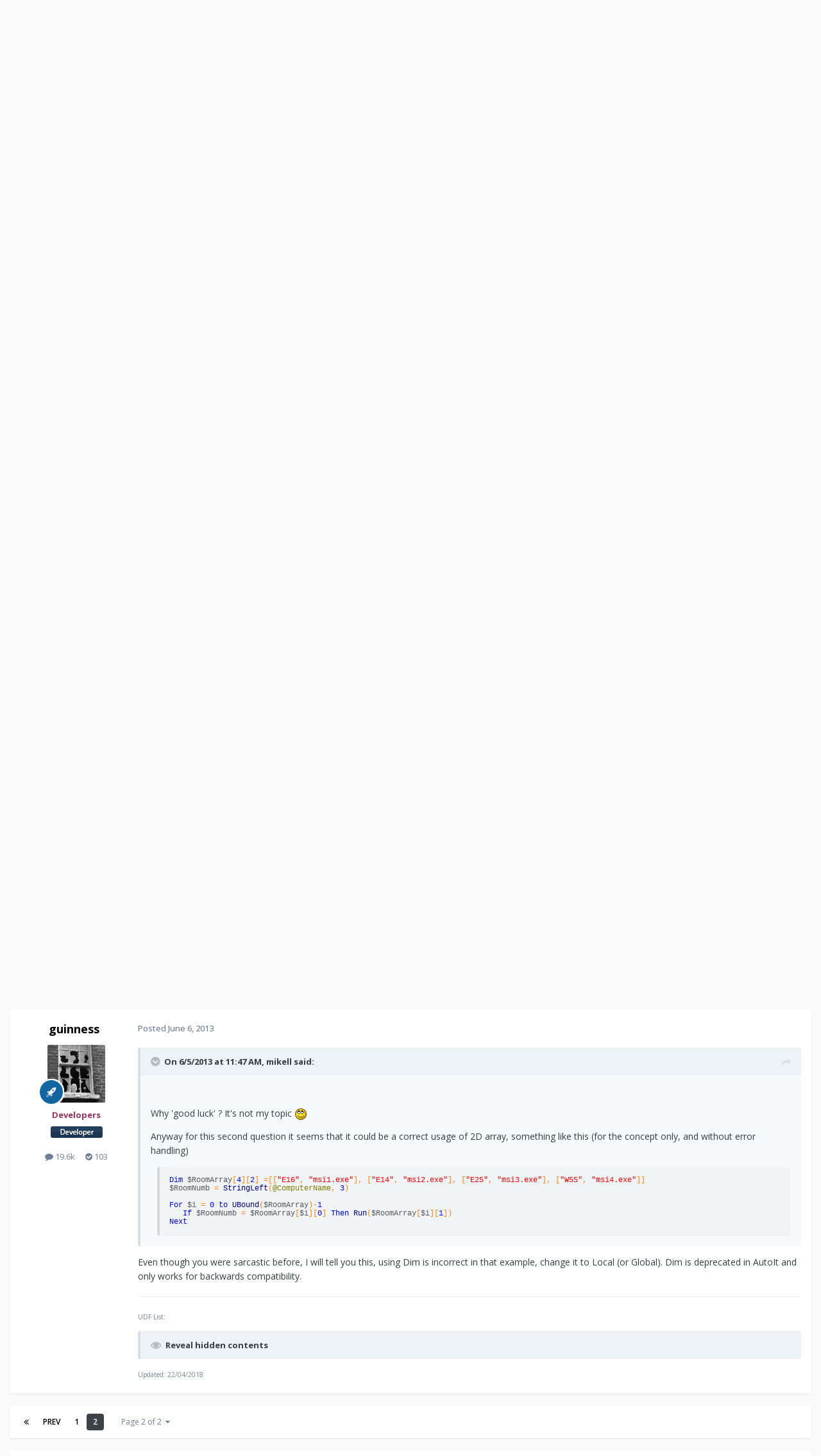

--- FILE ---
content_type: text/html;charset=UTF-8
request_url: https://www.autoitscript.com/forum/topic/151457-looping-thru-an-array/page/2/
body_size: 23104
content:
<!DOCTYPE html>
<html lang="en-US" dir="ltr">
	<head>
		<meta charset="utf-8">
        
		<title>Looping thru an array - Page 2 - AutoIt General Help and Support - AutoIt Forums</title>
		
			<!-- Google tag (gtag.js) -->
<script async src="https://www.googletagmanager.com/gtag/js?id=G-V5BEXDHMJC"></script>
<script>
  window.dataLayer = window.dataLayer || [];
  function gtag(){dataLayer.push(arguments);}
  gtag('js', new Date());

  gtag('config', 'G-V5BEXDHMJC');
</script>
		
		
		
		

	<meta name="viewport" content="width=device-width, initial-scale=1">


	
	


	<meta name="twitter:card" content="summary" />




	
		
			
				<meta property="og:title" content="Looping thru an array">
			
		
	

	
		
			
				<meta property="og:type" content="website">
			
		
	

	
		
			
				<meta property="og:url" content="https://www.autoitscript.com/forum/topic/151457-looping-thru-an-array/">
			
		
	

	
		
			
				<meta property="og:updated_time" content="2013-06-06T21:17:09Z">
			
		
	

	
		
			
				<meta property="og:site_name" content="AutoIt Forums">
			
		
	

	
		
			
				<meta property="og:locale" content="en_US">
			
		
	


	
		<link rel="first" href="https://www.autoitscript.com/forum/topic/151457-looping-thru-an-array/" />
	

	
		<link rel="prev" href="https://www.autoitscript.com/forum/topic/151457-looping-thru-an-array/" />
	

	
		<link rel="canonical" href="https://www.autoitscript.com/forum/topic/151457-looping-thru-an-array/page/2/" />
	





<link rel="manifest" href="https://www.autoitscript.com/forum/manifest.webmanifest/">
<meta name="msapplication-config" content="https://www.autoitscript.com/forum/browserconfig.xml/">
<meta name="msapplication-starturl" content="/">
<meta name="application-name" content="AutoIt Forums">
<meta name="apple-mobile-web-app-title" content="AutoIt Forums">

	<meta name="theme-color" content="#254768">










<link rel="preload" href="//www.autoitscript.com/forum/applications/core/interface/font/fontawesome-webfont.woff2?v=4.7.0" as="font" crossorigin="anonymous">
		


	<link rel="preconnect" href="https://fonts.googleapis.com">
	<link rel="preconnect" href="https://fonts.gstatic.com" crossorigin>
	
		<link href="https://fonts.googleapis.com/css2?family=Open%20Sans:wght@300;400;500;600;700&display=swap" rel="stylesheet">
	



	<link rel='stylesheet' href='https://www.autoitscript.com/forum/uploads/css_built_21/341e4a57816af3ba440d891ca87450ff_framework.css?v=6b6ebec2ec1764434460' media='all'>

	<link rel='stylesheet' href='https://www.autoitscript.com/forum/uploads/css_built_21/05e81b71abe4f22d6eb8d1a929494829_responsive.css?v=6b6ebec2ec1764434460' media='all'>

	<link rel='stylesheet' href='https://www.autoitscript.com/forum/uploads/css_built_21/90eb5adf50a8c640f633d47fd7eb1778_core.css?v=6b6ebec2ec1764434460' media='all'>

	<link rel='stylesheet' href='https://www.autoitscript.com/forum/uploads/css_built_21/5a0da001ccc2200dc5625c3f3934497d_core_responsive.css?v=6b6ebec2ec1764434460' media='all'>

	<link rel='stylesheet' href='https://www.autoitscript.com/forum/uploads/css_built_21/62e269ced0fdab7e30e026f1d30ae516_forums.css?v=6b6ebec2ec1764434460' media='all'>

	<link rel='stylesheet' href='https://www.autoitscript.com/forum/uploads/css_built_21/76e62c573090645fb99a15a363d8620e_forums_responsive.css?v=6b6ebec2ec1764434460' media='all'>

	<link rel='stylesheet' href='https://www.autoitscript.com/forum/uploads/css_built_21/ebdea0c6a7dab6d37900b9190d3ac77b_topics.css?v=6b6ebec2ec1764434460' media='all'>





<link rel='stylesheet' href='https://www.autoitscript.com/forum/uploads/css_built_21/258adbb6e4f3e83cd3b355f84e3fa002_custom.css?v=6b6ebec2ec1764434460' media='all'>




		
		

	<link rel="apple-touch-icon" sizes="180x180" href="/images/favicon/favicon-180x180.png">
<link rel="apple-touch-icon" sizes="152x152" href="/images/favicon/favicon-152x152.png">
<link rel="apple-touch-icon" sizes="144x144" href="/images/favicon/favicon-144x144.png">
<link rel="apple-touch-icon" sizes="120x120" href="/images/favicon/favicon-120x120.png">
<link rel="apple-touch-icon" sizes="114x114" href="/images/favicon/favicon-114x114.png">
<link rel="apple-touch-icon" sizes="72x72" href="/images/favicon/favicon-72x72.png">
<link rel="apple-touch-icon" sizes="57x57" href="/images/favicon/favicon-57x57.png">

<link rel="mask-icon" href="/images/favicon/favicon-safari-pinned.svg" color="#254769">

<link rel="icon" sizes="128x128" href="/images/favicon/favicon-128x128.png">
<link rel="icon" sizes="192x192" href="/images/favicon/favicon-192x192.png">
</head>
	<body class="ipsApp ipsApp_front ipsJS_none ipsClearfix" data-controller="core.front.core.app"  data-message=""  data-pageapp="forums" data-pagelocation="front" data-pagemodule="forums" data-pagecontroller="topic" data-pageid="151457"   >
		
        

        

		<a href="#ipsLayout_mainArea" class="ipsHide" title="Go to main content on this page" accesskey="m">Jump to content</a>
		





		<div id="ipsLayout_header" class="ipsClearfix">
			<header>
				<div class="ipsLayout_container">
					
<a href='https://www.autoitscript.com/forum/' id='elLogo' accesskey='1'><img src="https://www.autoitscript.com/forum/cdn/images/logo_autoit_210x72.svg" onerror="this.src='https://www.autoitscript.com/forum/cdn/images/logo_autoit_210x72@2x.png'; this.onerror=null;" width="210" height="72" alt='AutoIt Logo'></a>


					
						

	<ul id='elUserNav' class='ipsList_inline cSignedOut ipsResponsive_showDesktop'>
		
        
		
        
        
            
            <li id='elSignInLink'>
                <a href='https://www.autoitscript.com/forum/login/' data-ipsMenu-closeOnClick="false" data-ipsMenu id='elUserSignIn'>
                    Existing user? Sign In &nbsp;<i class='fa fa-caret-down'></i>
                </a>
                
<div id='elUserSignIn_menu' class='ipsMenu ipsMenu_auto ipsHide'>
	<form accept-charset='utf-8' method='post' action='https://www.autoitscript.com/forum/login/'>
		<input type="hidden" name="csrfKey" value="808e3c192b40b2a13aab7eab3f957b41">
		<input type="hidden" name="ref" value="aHR0cHM6Ly93d3cuYXV0b2l0c2NyaXB0LmNvbS9mb3J1bS90b3BpYy8xNTE0NTctbG9vcGluZy10aHJ1LWFuLWFycmF5L3BhZ2UvMi8=">
		<div data-role="loginForm">
			
			
			
				
<div class="ipsPad ipsForm ipsForm_vertical">
	<h4 class="ipsType_sectionHead">Sign In</h4>
	<br><br>
	<ul class='ipsList_reset'>
		<li class="ipsFieldRow ipsFieldRow_noLabel ipsFieldRow_fullWidth">
			
			
				<input type="email" placeholder="Email Address" name="auth" autocomplete="email">
			
		</li>
		<li class="ipsFieldRow ipsFieldRow_noLabel ipsFieldRow_fullWidth">
			<input type="password" placeholder="Password" name="password" autocomplete="current-password">
		</li>
		<li class="ipsFieldRow ipsFieldRow_checkbox ipsClearfix">
			<span class="ipsCustomInput">
				<input type="checkbox" name="remember_me" id="remember_me_checkbox" value="1" checked aria-checked="true">
				<span></span>
			</span>
			<div class="ipsFieldRow_content">
				<label class="ipsFieldRow_label" for="remember_me_checkbox">Remember me</label>
				<span class="ipsFieldRow_desc">Not recommended on shared computers</span>
			</div>
		</li>
		<li class="ipsFieldRow ipsFieldRow_fullWidth">
			<button type="submit" name="_processLogin" value="usernamepassword" class="ipsButton ipsButton_primary ipsButton_small" id="elSignIn_submit">Sign In</button>
			
				<p class="ipsType_right ipsType_small">
					
						<a href='https://www.autoitscript.com/forum/lostpassword/' data-ipsDialog data-ipsDialog-title='Forgot your password?'>
					
					Forgot your password?</a>
				</p>
			
		</li>
	</ul>
</div>
			
		</div>
	</form>
</div>
            </li>
            
        
		
			<li>
				
					<a href='https://www.autoitscript.com/forum/register/' data-ipsDialog data-ipsDialog-size='narrow' data-ipsDialog-title='Sign Up' id='elRegisterButton' class='ipsButton ipsButton_normal ipsButton_primary'>Sign Up</a>
				
			</li>
		
	</ul>

						
<ul class='ipsMobileHamburger ipsList_reset ipsResponsive_hideDesktop'>
	<li data-ipsDrawer data-ipsDrawer-drawerElem='#elMobileDrawer'>
		<a href='#' >
			
			
				
			
			
			
			<i class='fa fa-navicon'></i>
		</a>
	</li>
</ul>
					
				</div>
			</header>
			

	<nav data-controller='core.front.core.navBar' class=' ipsResponsive_showDesktop'>
		<div class='ipsNavBar_primary ipsLayout_container '>
			<ul data-role="primaryNavBar" class='ipsClearfix'>
				


	
		
		
			
		
		<li class='ipsNavBar_active' data-active id='elNavSecondary_1' data-role="navBarItem" data-navApp="core" data-navExt="CustomItem">
			
			
				<a href="https://www.autoitscript.com/forum/"  data-navItem-id="1" data-navDefault>
					Browse<span class='ipsNavBar_active__identifier'></span>
				</a>
			
			
				<ul class='ipsNavBar_secondary ' data-role='secondaryNavBar'>
					


	
		
		
			
		
		<li class='ipsNavBar_active' data-active id='elNavSecondary_8' data-role="navBarItem" data-navApp="forums" data-navExt="Forums">
			
			
				<a href="https://www.autoitscript.com/forum/"  data-navItem-id="8" data-navDefault>
					Forums<span class='ipsNavBar_active__identifier'></span>
				</a>
			
			
		</li>
	
	

	
		
		
		<li  id='elNavSecondary_9' data-role="navBarItem" data-navApp="downloads" data-navExt="Downloads">
			
			
				<a href="https://www.autoitscript.com/forum/files/"  data-navItem-id="9" >
					Downloads<span class='ipsNavBar_active__identifier'></span>
				</a>
			
			
		</li>
	
	

	
		
		
		<li  id='elNavSecondary_11' data-role="navBarItem" data-navApp="calendar" data-navExt="Calendar">
			
			
				<a href="https://www.autoitscript.com/forum/events/"  data-navItem-id="11" >
					Events<span class='ipsNavBar_active__identifier'></span>
				</a>
			
			
		</li>
	
	

	
		
		
		<li  id='elNavSecondary_12' data-role="navBarItem" data-navApp="core" data-navExt="Guidelines">
			
			
				<a href="https://www.autoitscript.com/forum/topic/169097-forum-rules/"  data-navItem-id="12" >
					Forum Rules<span class='ipsNavBar_active__identifier'></span>
				</a>
			
			
		</li>
	
	

	
	

	
	

					<li class='ipsHide' id='elNavigationMore_1' data-role='navMore'>
						<a href='#' data-ipsMenu data-ipsMenu-appendTo='#elNavigationMore_1' id='elNavigationMore_1_dropdown'>More <i class='fa fa-caret-down'></i></a>
						<ul class='ipsHide ipsMenu ipsMenu_auto' id='elNavigationMore_1_dropdown_menu' data-role='moreDropdown'></ul>
					</li>
				</ul>
			
		</li>
	
	

	
	

	
		
		
		<li  id='elNavSecondary_16' data-role="navBarItem" data-navApp="core" data-navExt="CustomItem">
			
			
				<a href="https://www.autoitscript.com/wiki" target='_blank' rel="noopener" data-navItem-id="16" >
					Wiki<span class='ipsNavBar_active__identifier'></span>
				</a>
			
			
		</li>
	
	

	
	

	
		
		
		<li  id='elNavSecondary_34' data-role="navBarItem" data-navApp="core" data-navExt="Menu">
			
			
				<a href="#" id="elNavigation_34" data-ipsMenu data-ipsMenu-appendTo='#elNavSecondary_34' data-ipsMenu-activeClass='ipsNavActive_menu' data-navItem-id="34" >
					AutoIt Resources <i class="fa fa-caret-down"></i><span class='ipsNavBar_active__identifier'></span>
				</a>
				<ul id="elNavigation_34_menu" class="ipsMenu ipsMenu_auto ipsHide">
					

	
		
			
			<li id='elNavigation_c99ca0bdafa9a3614e288a45fcb83b6b' class='ipsMenu_item ipsMenu_subItems'>
				<a href='#'>
					Release
				</a>
				<ul id='elNavigation_c99ca0bdafa9a3614e288a45fcb83b6b_menu' class='ipsMenu ipsMenu_auto ipsHide'>
					

	
		
			<li class='ipsMenu_item' >
				<a href='https://www.autoitscript.com/site/autoit/downloads/' target='_blank' rel="noopener">
					Installer
				</a>
			</li>
		
	

	
		
			<li class='ipsMenu_item' >
				<a href='https://www.autoitscript.com/autoit3/docs/' target='_blank' rel="noopener">
					Help file
				</a>
			</li>
		
	

	
		
			<li class='ipsMenu_item' >
				<a href='https://www.autoitscript.com/site/autoit-script-editor/downloads/' target='_blank' rel="noopener">
					Editor
				</a>
			</li>
		
	

				</ul>
			</li>
		
	

	
		
			
			<li id='elNavigation_7a62c9e57384fdd086072f7c0752fa57' class='ipsMenu_item ipsMenu_subItems'>
				<a href='#'>
					Beta
				</a>
				<ul id='elNavigation_7a62c9e57384fdd086072f7c0752fa57_menu' class='ipsMenu ipsMenu_auto ipsHide'>
					

	
		
			<li class='ipsMenu_item' >
				<a href='https://www.autoitscript.com/forum/files/category/5-beta/' >
					Installer
				</a>
			</li>
		
	

	
		
			<li class='ipsMenu_item' >
				<a href='https://www.autoitscript.com/autoit3/files/beta/autoit/docs/' target='_blank' rel="noopener">
					Help file
				</a>
			</li>
		
	

	
		
			<li class='ipsMenu_item' >
				<a href='https://www.autoitscript.com/site/autoit-script-editor/downloads/' target='_blank' rel="noopener">
					Editor
				</a>
			</li>
		
	

				</ul>
			</li>
		
	

	
		
			<li class='ipsMenu_item' >
				<a href='https://github.com/AutoIt' target='_blank' rel="noopener">
					Git
				</a>
			</li>
		
	

				</ul>
			
			
		</li>
	
	

	
		
		
		<li  id='elNavSecondary_53' data-role="navBarItem" data-navApp="core" data-navExt="CustomItem">
			
			
				<a href="https://www.autoitscript.com/forum/articles/forum-faq/forum-rules-and-forum-etiquette-r2/"  data-navItem-id="53" >
					FAQ<span class='ipsNavBar_active__identifier'></span>
				</a>
			
			
		</li>
	
	

	
	

	
	

				<li class='ipsHide' id='elNavigationMore' data-role='navMore'>
					<a href='#' data-ipsMenu data-ipsMenu-appendTo='#elNavigationMore' id='elNavigationMore_dropdown'>More</a>
					<ul class='ipsNavBar_secondary ipsHide' data-role='secondaryNavBar'>
						<li class='ipsHide' id='elNavigationMore_more' data-role='navMore'>
							<a href='#' data-ipsMenu data-ipsMenu-appendTo='#elNavigationMore_more' id='elNavigationMore_more_dropdown'>More <i class='fa fa-caret-down'></i></a>
							<ul class='ipsHide ipsMenu ipsMenu_auto' id='elNavigationMore_more_dropdown_menu' data-role='moreDropdown'></ul>
						</li>
					</ul>
				</li>
			</ul>
			

	<div id="elSearchWrapper">
		<div id='elSearch' data-controller="core.front.core.quickSearch">
			<form accept-charset='utf-8' action='//www.autoitscript.com/forum/search/?do=quicksearch' method='post'>
                <input type='search' id='elSearchField' placeholder='Search...' name='q' autocomplete='off' aria-label='Search'>
                <details class='cSearchFilter'>
                    <summary class='cSearchFilter__text'></summary>
                    <ul class='cSearchFilter__menu'>
                        
                        <li><label><input type="radio" name="type" value="all" ><span class='cSearchFilter__menuText'>Everywhere</span></label></li>
                        
                            
                                <li><label><input type="radio" name="type" value='contextual_{&quot;type&quot;:&quot;forums_topic&quot;,&quot;nodes&quot;:2}' checked><span class='cSearchFilter__menuText'>This Forum</span></label></li>
                            
                                <li><label><input type="radio" name="type" value='contextual_{&quot;type&quot;:&quot;forums_topic&quot;,&quot;item&quot;:151457}' checked><span class='cSearchFilter__menuText'>This Topic</span></label></li>
                            
                        
                        
                            <li><label><input type="radio" name="type" value="forums_topic"><span class='cSearchFilter__menuText'>Topics</span></label></li>
                        
                            <li><label><input type="radio" name="type" value="downloads_file"><span class='cSearchFilter__menuText'>Files</span></label></li>
                        
                            <li><label><input type="radio" name="type" value="cms_pages_pageitem"><span class='cSearchFilter__menuText'>Pages</span></label></li>
                        
                            <li><label><input type="radio" name="type" value="cms_records1"><span class='cSearchFilter__menuText'>Articles</span></label></li>
                        
                            <li><label><input type="radio" name="type" value="calendar_event"><span class='cSearchFilter__menuText'>Events</span></label></li>
                        
                            <li><label><input type="radio" name="type" value="core_members"><span class='cSearchFilter__menuText'>Members</span></label></li>
                        
                    </ul>
                </details>
				<button class='cSearchSubmit' type="submit" aria-label='Search'><i class="fa fa-search"></i></button>
			</form>
		</div>
	</div>

		</div>
	</nav>

			
<ul id='elMobileNav' class='ipsResponsive_hideDesktop' data-controller='core.front.core.mobileNav'>
	
		
			
			
				
				
			
				
				
			
				
					<li id='elMobileBreadcrumb'>
						<a href='https://www.autoitscript.com/forum/forum/2-autoit-general-help-and-support/'>
							<span>AutoIt General Help and Support</span>
						</a>
					</li>
				
				
			
				
				
			
		
	
	
	
	<li class='ipsHide'>
		<a data-action="defaultStream" href='https://www.autoitscript.com/forum/discover/'><i class="fa fa-newspaper-o" aria-hidden="true"></i></a>
	</li>

	

	
		<li class='ipsJS_show'>
			<a href='https://www.autoitscript.com/forum/search/'><i class='fa fa-search'></i></a>
		</li>
	
</ul>
		</div>
		<main id="ipsLayout_body" class="ipsLayout_container">
			<div id="ipsLayout_contentArea">
				<div id="ipsLayout_contentWrapper">
					
<nav class='ipsBreadcrumb ipsBreadcrumb_top ipsFaded_withHover'>
	

	<ul class='ipsList_inline ipsPos_right'>
		
		<li  class='ipsHide'>
			<a data-action="defaultStream" class='ipsType_light '  href='https://www.autoitscript.com/forum/discover/'><i class="fa fa-newspaper-o" aria-hidden="true"></i> <span>All Activity</span></a>
		</li>
		
	</ul>

	<ul data-role="breadcrumbList">
		<li>
			<a title="Home" href='https://www.autoitscript.com/forum/'>
				<span>Home <i class='fa fa-angle-right'></i></span>
			</a>
		</li>
		
		
			<li>
				
					<a href='https://www.autoitscript.com/forum/forum/12-autoit-v3/'>
						<span>AutoIt v3 <i class='fa fa-angle-right' aria-hidden="true"></i></span>
					</a>
				
			</li>
		
			<li>
				
					<a href='https://www.autoitscript.com/forum/forum/43-autoit-help-and-support/'>
						<span>AutoIt Help and Support <i class='fa fa-angle-right' aria-hidden="true"></i></span>
					</a>
				
			</li>
		
			<li>
				
					<a href='https://www.autoitscript.com/forum/forum/2-autoit-general-help-and-support/'>
						<span>AutoIt General Help and Support <i class='fa fa-angle-right' aria-hidden="true"></i></span>
					</a>
				
			</li>
		
			<li>
				
					Looping thru an array
				
			</li>
		
	</ul>
</nav>
					
					<div id="ipsLayout_mainArea">
						<div align="center">
  
<script async src="https://pagead2.googlesyndication.com/pagead/js/adsbygoogle.js?client=ca-pub-2584082051607049"
     crossorigin="anonymous"></script>
<!-- AutoIt Forum Header Responsive -->
<ins class="adsbygoogle"
     style="display:block"
     data-ad-client="ca-pub-2584082051607049"
     data-ad-slot="4890339436"
     data-ad-format="auto"
     data-full-width-responsive="true"></ins>
<script>
     (adsbygoogle = window.adsbygoogle || []).push({});
</script>
  
</div>
						
						
						

	




	<div class='cWidgetContainer '  data-role='widgetReceiver' data-orientation='horizontal' data-widgetArea='header'>
		<ul class='ipsList_reset'>
			
				
					
					<li class='ipsWidget ipsWidget_horizontal ipsBox  ipsWidgetHide ipsHide ipsResponsive_block' data-blockID='app_cms_Blocks_a7o9sy7zr' data-blockConfig="true" data-blockTitle="Custom Blocks" data-blockErrorMessage="This block cannot be shown. This could be because it needs configuring, is unable to show on this page, or will show after reloading this page."  data-controller='core.front.widgets.block'>
</li>
				
			
		</ul>
	</div>

						


<div class="ipsPageHeader ipsResponsive_pull ipsBox ipsPadding sm:ipsPadding:half ipsMargin_bottom">
		
	
	<div class="ipsFlex ipsFlex-ai:center ipsFlex-fw:wrap ipsGap:4">
		<div class="ipsFlex-flex:11">
			<h1 class="ipsType_pageTitle ipsContained_container">
				
                    
                    
					
					
				

				
				
					<span class="ipsType_break ipsContained">
						<span>Looping thru an array</span>
					</span>
				
			</h1>
			
			
		</div>
		
	</div>
	<hr class="ipsHr">
	<div class="ipsPageHeader__meta ipsFlex ipsFlex-jc:between ipsFlex-ai:center ipsFlex-fw:wrap ipsGap:3">
		<div class="ipsFlex-flex:11">
			<div class="ipsPhotoPanel ipsPhotoPanel_mini ipsPhotoPanel_notPhone ipsClearfix">
				


	<a href="https://www.autoitscript.com/forum/profile/79270-pdowning/" rel="nofollow" data-ipsHover data-ipsHover-width="370" data-ipsHover-target="https://www.autoitscript.com/forum/profile/79270-pdowning/?do=hovercard" class="ipsUserPhoto ipsUserPhoto_mini" title="Go to PDowning's profile">
		<img src='https://www.autoitscript.com/forum/uploads/profile/photo-thumb-79270.jpg' alt='PDowning' loading="lazy">
	</a>

				<div>
					<p class="ipsType_reset ipsType_blendLinks">
						<span class="ipsType_normal">
						
							<strong>By 


<a href='https://www.autoitscript.com/forum/profile/79270-pdowning/' rel="nofollow" data-ipsHover data-ipsHover-width='370' data-ipsHover-target='https://www.autoitscript.com/forum/profile/79270-pdowning/?do=hovercard&amp;referrer=https%253A%252F%252Fwww.autoitscript.com%252Fforum%252Ftopic%252F151457-looping-thru-an-array%252Fpage%252F2%252F' title="Go to PDowning's profile" class="ipsType_break">PDowning</a></strong><br>
							<span class="ipsType_light"><time datetime='2013-06-03T15:19:54Z' title='06/03/2013 03:19  PM' data-short='12 yr'>June 3, 2013</time> in <a href="https://www.autoitscript.com/forum/forum/2-autoit-general-help-and-support/">AutoIt General Help and Support</a></span>
						
						</span>
					</p>
				</div>
			</div>
		</div>
		
			<div class="ipsFlex-flex:01 ipsResponsive_hidePhone">
				<div class="ipsShareLinks">
					
						


    <a href='#elShareItem_1565517294_menu' id='elShareItem_1565517294' data-ipsMenu class='ipsShareButton ipsButton ipsButton_verySmall ipsButton_link ipsButton_link--light'>
        <span><i class='fa fa-share-alt'></i></span> &nbsp;Share
    </a>

    <div class='ipsPadding ipsMenu ipsMenu_normal ipsHide' id='elShareItem_1565517294_menu' data-controller="core.front.core.sharelink">
        
        
        <span data-ipsCopy data-ipsCopy-flashmessage>
            <a href="https://www.autoitscript.com/forum/topic/151457-looping-thru-an-array/" class="ipsButton ipsButton_light ipsButton_small ipsButton_fullWidth" data-role="copyButton" data-clipboard-text="https://www.autoitscript.com/forum/topic/151457-looping-thru-an-array/" data-ipstooltip title='Copy Link to Clipboard'><i class="fa fa-clone"></i> https://www.autoitscript.com/forum/topic/151457-looping-thru-an-array/</a>
        </span>
        <ul class='ipsShareLinks ipsMargin_top:half'>
            
                <li>
<a href="https://www.linkedin.com/shareArticle?mini=true&amp;url=https%3A%2F%2Fwww.autoitscript.com%2Fforum%2Ftopic%2F151457-looping-thru-an-array%2F&amp;title=Looping+thru+an+array" rel="nofollow noopener" class="cShareLink cShareLink_linkedin" target="_blank" data-role="shareLink" title='Share on LinkedIn' data-ipsTooltip>
	<i class="fa fa-linkedin"></i>
</a></li>
            
                <li>
<a href="https://x.com/share?url=https%3A%2F%2Fwww.autoitscript.com%2Fforum%2Ftopic%2F151457-looping-thru-an-array%2F" class="cShareLink cShareLink_x" target="_blank" data-role="shareLink" title='Share on X' data-ipsTooltip rel='nofollow noopener'>
    <i class="fa fa-x"></i>
</a></li>
            
                <li>
<a href="https://www.facebook.com/sharer/sharer.php?u=https%3A%2F%2Fwww.autoitscript.com%2Fforum%2Ftopic%2F151457-looping-thru-an-array%2F" class="cShareLink cShareLink_facebook" target="_blank" data-role="shareLink" title='Share on Facebook' data-ipsTooltip rel='noopener nofollow'>
	<i class="fa fa-facebook"></i>
</a></li>
            
                <li>
<a href="https://www.reddit.com/submit?url=https%3A%2F%2Fwww.autoitscript.com%2Fforum%2Ftopic%2F151457-looping-thru-an-array%2F&amp;title=Looping+thru+an+array" rel="nofollow noopener" class="cShareLink cShareLink_reddit" target="_blank" title='Share on Reddit' data-ipsTooltip>
	<i class="fa fa-reddit"></i>
</a></li>
            
        </ul>
        
            <hr class='ipsHr'>
            <button class='ipsHide ipsButton ipsButton_verySmall ipsButton_light ipsButton_fullWidth ipsMargin_top:half' data-controller='core.front.core.webshare' data-role='webShare' data-webShareTitle='Looping thru an array' data-webShareText='Looping thru an array' data-webShareUrl='https://www.autoitscript.com/forum/topic/151457-looping-thru-an-array/'>More sharing options...</button>
        
    </div>

					
					
                    

					



					

<div data-followApp='forums' data-followArea='topic' data-followID='151457' data-controller='core.front.core.followButton'>
	

	<a href='https://www.autoitscript.com/forum/login/' rel="nofollow" class="ipsFollow ipsPos_middle ipsButton ipsButton_light ipsButton_verySmall ipsButton_disabled" data-role="followButton" data-ipsTooltip title='Sign in to follow this'>
		<span>Followers</span>
		<span class='ipsCommentCount'>0</span>
	</a>

</div>
				</div>
			</div>
					
	</div>
	
		
			<div class="ipsBox ipsBox--child ipsComment ipsComment_solved ipsMargin:none ipsMargin_top ipsPadding:half">
				<div class="ipsFlex ipsFlex-ai:center sm:ipsFlex-fd:column ipsGap:3">
					<a href="https://www.autoitscript.com/forum/topic/151457-looping-thru-an-array/?do=findComment&amp;comment=1083986" rel="nofollow" class="ipsButton ipsButton_verySmall ipsButton_positive sm:ipsFlex-as:stretch">Go to solution</a>
					<span class="ipsFlex-flex:10 ipsType_positive ipsType_normal">
						Solved by FireFox, <time datetime='2013-06-03T15:30:53Z' title='06/03/2013 03:30  PM' data-short='12 yr'>June 3, 2013</time>
					</span>
				</div>
			</div>
		
	
	
</div>








<div class="ipsClearfix">
	<ul class="ipsToolList ipsToolList_horizontal ipsClearfix ipsSpacer_both ipsResponsive_hidePhone">
		
		
		
	</ul>
</div>

<div id="comments" data-controller="core.front.core.commentFeed,forums.front.topic.view, core.front.core.ignoredComments" data-autopoll data-baseurl="https://www.autoitscript.com/forum/topic/151457-looping-thru-an-array/" data-lastpage data-feedid="topic-151457" class="cTopic ipsClear ipsSpacer_top">
	
			

				<div class="ipsBox ipsResponsive_pull ipsPadding:half ipsClearfix ipsClear ipsMargin_bottom">
					
					
						


	
	<ul class='ipsPagination' id='elPagination_947f6367c50f690bca9b08e52acebf0f_890854995' data-ipsPagination-seoPagination='true' data-pages='2' >
		
			
				<li class='ipsPagination_first'><a href='https://www.autoitscript.com/forum/topic/151457-looping-thru-an-array/#comments' rel="first" data-page='1' data-ipsTooltip title='First page'><i class='fa fa-angle-double-left'></i></a></li>
				<li class='ipsPagination_prev'><a href='https://www.autoitscript.com/forum/topic/151457-looping-thru-an-array/#comments' rel="prev" data-page='1' data-ipsTooltip title='Previous page'>Prev</a></li>
				
					<li class='ipsPagination_page'><a href='https://www.autoitscript.com/forum/topic/151457-looping-thru-an-array/#comments' data-page='1'>1</a></li>
				
			
			<li class='ipsPagination_page ipsPagination_active'><a href='https://www.autoitscript.com/forum/topic/151457-looping-thru-an-array/page/2/#comments' data-page='2'>2</a></li>
			
				<li class='ipsPagination_next ipsPagination_inactive'><a href='https://www.autoitscript.com/forum/topic/151457-looping-thru-an-array/page/2/#comments' rel="next" data-page='2' data-ipsTooltip title='Next page'>Next</a></li>
				<li class='ipsPagination_last ipsPagination_inactive'><a href='https://www.autoitscript.com/forum/topic/151457-looping-thru-an-array/page/2/#comments' rel="last" data-page='2' data-ipsTooltip title='Last page'><i class='fa fa-angle-double-right'></i></a></li>
			
			
				<li class='ipsPagination_pageJump'>
					<a href='#' data-ipsMenu data-ipsMenu-closeOnClick='false' data-ipsMenu-appendTo='#elPagination_947f6367c50f690bca9b08e52acebf0f_890854995' id='elPagination_947f6367c50f690bca9b08e52acebf0f_890854995_jump'>Page 2 of 2 &nbsp;<i class='fa fa-caret-down'></i></a>
					<div class='ipsMenu ipsMenu_narrow ipsPadding ipsHide' id='elPagination_947f6367c50f690bca9b08e52acebf0f_890854995_jump_menu'>
						<form accept-charset='utf-8' method='post' action='https://www.autoitscript.com/forum/topic/151457-looping-thru-an-array/#comments' data-role="pageJump" data-baseUrl='#'>
							<ul class='ipsForm ipsForm_horizontal'>
								<li class='ipsFieldRow'>
									<input type='number' min='1' max='2' placeholder='Page number' class='ipsField_fullWidth' name='page'>
								</li>
								<li class='ipsFieldRow ipsFieldRow_fullWidth'>
									<input type='submit' class='ipsButton_fullWidth ipsButton ipsButton_verySmall ipsButton_primary' value='Go'>
								</li>
							</ul>
						</form>
					</div>
				</li>
			
		
	</ul>

					
				</div>
			
	

	

<div data-controller='core.front.core.recommendedComments' data-url='https://www.autoitscript.com/forum/topic/151457-looping-thru-an-array/?recommended=comments' class='ipsRecommendedComments ipsHide'>
	<div data-role="recommendedComments">
		<h2 class='ipsType_sectionHead ipsType_large ipsType_bold ipsMargin_bottom'>Recommended Posts</h2>
		
	</div>
</div>
	
	<div id="elPostFeed" data-role="commentFeed" data-controller="core.front.core.moderation" >
		<form action="https://www.autoitscript.com/forum/topic/151457-looping-thru-an-array/page/2/?csrfKey=808e3c192b40b2a13aab7eab3f957b41&amp;do=multimodComment" method="post" data-ipspageaction data-role="moderationTools">
			
			
				

					

					
					



<a id='findComment-1084581'></a>
<a id='comment-1084581'></a>
<article  id='elComment_1084581' class='cPost ipsBox ipsResponsive_pull  ipsComment  ipsComment_parent ipsClearfix ipsClear ipsColumns ipsColumns_noSpacing ipsColumns_collapsePhone    '>
	

	

	<div class='cAuthorPane_mobile ipsResponsive_showPhone'>
		<div class='cAuthorPane_photo'>
			<div class='cAuthorPane_photoWrap'>
				


	<a href="https://www.autoitscript.com/forum/profile/54963-mikell/" rel="nofollow" data-ipsHover data-ipsHover-width="370" data-ipsHover-target="https://www.autoitscript.com/forum/profile/54963-mikell/?do=hovercard" class="ipsUserPhoto ipsUserPhoto_large" title="Go to mikell's profile">
		<img src='https://www.autoitscript.com/forum/uploads/monthly_2017_04/59010ff284a8c_avatarautoitUS.thumb.jpg.0f7b548d5d49f51b05cffd55ffc4ed47.jpg' alt='mikell' loading="lazy">
	</a>

				
				
					<a href="https://www.autoitscript.com/forum/profile/54963-mikell/badges/" rel="nofollow">
						
<img src='https://www.autoitscript.com/forum/uploads/set_resources_21/84c1e40ea0e759e3f1505eb1788ddf3c_default_rank.png' loading="lazy" alt="Universalist" class="cAuthorPane_badge cAuthorPane_badge--rank ipsOutline ipsOutline:2px" data-ipsTooltip title="Rank: Universalist (7/7)">
					</a>
				
			</div>
		</div>
		<div class='cAuthorPane_content'>
			<h3 class='ipsType_sectionHead cAuthorPane_author ipsType_break ipsType_blendLinks ipsFlex ipsFlex-ai:center'>
				


<a href='https://www.autoitscript.com/forum/profile/54963-mikell/' rel="nofollow" data-ipsHover data-ipsHover-width='370' data-ipsHover-target='https://www.autoitscript.com/forum/profile/54963-mikell/?do=hovercard&amp;referrer=https%253A%252F%252Fwww.autoitscript.com%252Fforum%252Ftopic%252F151457-looping-thru-an-array%252Fpage%252F2%252F' title="Go to mikell's profile" class="ipsType_break"><span class="usermvp">mikell</span></a>
			</h3>
			<div class='ipsType_light ipsType_reset'>
			    <a href='https://www.autoitscript.com/forum/topic/151457-looping-thru-an-array/page/2/#findComment-1084581' rel="nofollow" class='ipsType_blendLinks'>Posted <time datetime='2013-06-05T11:47:24Z' title='06/05/2013 11:47  AM' data-short='12 yr'>June 5, 2013</time></a>
				
			</div>
		</div>
	</div>
	<aside class='ipsComment_author cAuthorPane ipsColumn ipsColumn_medium ipsResponsive_hidePhone'>
		<h3 class='ipsType_sectionHead cAuthorPane_author ipsType_blendLinks ipsType_break'><strong>


<a href='https://www.autoitscript.com/forum/profile/54963-mikell/' rel="nofollow" data-ipsHover data-ipsHover-width='370' data-ipsHover-target='https://www.autoitscript.com/forum/profile/54963-mikell/?do=hovercard&amp;referrer=https%253A%252F%252Fwww.autoitscript.com%252Fforum%252Ftopic%252F151457-looping-thru-an-array%252Fpage%252F2%252F' title="Go to mikell's profile" class="ipsType_break">mikell</a></strong>
			
		</h3>
		<ul class='cAuthorPane_info ipsList_reset'>
			<li data-role='photo' class='cAuthorPane_photo'>
				<div class='cAuthorPane_photoWrap'>
					


	<a href="https://www.autoitscript.com/forum/profile/54963-mikell/" rel="nofollow" data-ipsHover data-ipsHover-width="370" data-ipsHover-target="https://www.autoitscript.com/forum/profile/54963-mikell/?do=hovercard" class="ipsUserPhoto ipsUserPhoto_large" title="Go to mikell's profile">
		<img src='https://www.autoitscript.com/forum/uploads/monthly_2017_04/59010ff284a8c_avatarautoitUS.thumb.jpg.0f7b548d5d49f51b05cffd55ffc4ed47.jpg' alt='mikell' loading="lazy">
	</a>

					
					
						
<img src='https://www.autoitscript.com/forum/uploads/set_resources_21/84c1e40ea0e759e3f1505eb1788ddf3c_default_rank.png' loading="lazy" alt="Universalist" class="cAuthorPane_badge cAuthorPane_badge--rank ipsOutline ipsOutline:2px" data-ipsTooltip title="Rank: Universalist (7/7)">
					
				</div>
			</li>
			
				<li data-role='group'><span class="usermvp">MVPs</span></li>
				
					<li data-role='group-icon'><img src='https://www.autoitscript.com/forum/uploads/monthly_2015_07/team_mvp.png.06ed2c34c6eb9c9c23af5b7693950853.png' alt='' class='cAuthorGroupIcon'></li>
				
			
			
				<li data-role='stats' class='ipsMargin_top'>
					<ul class="ipsList_reset ipsType_light ipsFlex ipsFlex-ai:center ipsFlex-jc:center ipsGap_row:2 cAuthorPane_stats">
						<li>
							
								<a href="https://www.autoitscript.com/forum/profile/54963-mikell/content/" rel="nofollow" title="3,849 posts" data-ipsTooltip class="ipsType_blendLinks">
							
								<i class="fa fa-comment"></i> 3.8k
							
								</a>
							
						</li>
						
							<li>
								
									<a href='https://www.autoitscript.com/forum/profile/54963-mikell/solutions/' rel="nofollow" title="125 solutions" data-ipsTooltip class='ipsType_blendLinks'>
										
									   <i class='fa fa-check-circle'></i> 125
								
									</a>
								
							</li>
						
					</ul>
				</li>
			
			
				

	
	<li data-role='custom-field' class='ipsResponsive_hidePhone ipsType_break'>
		
RIP: Soulful cat
	</li>
	

			
		</ul>
	</aside>
	<div class='ipsColumn ipsColumn_fluid ipsMargin:none'>
		

<div id='comment-1084581_wrap' data-controller='core.front.core.comment' data-commentApp='forums' data-commentType='forums' data-commentID="1084581" data-quoteData='{&quot;userid&quot;:54963,&quot;username&quot;:&quot;mikell&quot;,&quot;timestamp&quot;:1370432844,&quot;contentapp&quot;:&quot;forums&quot;,&quot;contenttype&quot;:&quot;forums&quot;,&quot;contentid&quot;:151457,&quot;contentclass&quot;:&quot;forums_Topic&quot;,&quot;contentcommentid&quot;:1084581}' class='ipsComment_content ipsType_medium'>

	<div class='ipsComment_meta ipsType_light ipsFlex ipsFlex-ai:center ipsFlex-jc:between ipsFlex-fd:row-reverse'>
		<div class='ipsType_light ipsType_reset ipsType_blendLinks ipsComment_toolWrap'>
			<div class='ipsResponsive_hidePhone ipsComment_badges'>
				<ul class='ipsList_reset ipsFlex ipsFlex-jc:end ipsFlex-fw:wrap ipsGap:2 ipsGap_row:1'>
					
					
					
					
					
				</ul>
			</div>
			<ul class='ipsList_reset ipsComment_tools'>
				<li>
					<a href='#elControls_1084581_menu' class='ipsComment_ellipsis' id='elControls_1084581' title='More options...' data-ipsMenu data-ipsMenu-appendTo='#comment-1084581_wrap'><i class='fa fa-ellipsis-h'></i></a>
					<ul id='elControls_1084581_menu' class='ipsMenu ipsMenu_narrow ipsHide'>
						
						
                        
						
						
						
							
								
							
							
							
							
							
							
						
					</ul>
				</li>
				
			</ul>
		</div>

		<div class='ipsType_reset ipsResponsive_hidePhone'>
		   
		   Posted <time datetime='2013-06-05T11:47:24Z' title='06/05/2013 11:47  AM' data-short='12 yr'>June 5, 2013</time>
		   
			
			<span class='ipsResponsive_hidePhone'>
				
				
			</span>
		</div>
	</div>

	

    

	<div class='cPost_contentWrap'>
		
		<div data-role='commentContent' class='ipsType_normal ipsType_richText ipsPadding_bottom ipsContained' data-controller='core.front.core.lightboxedImages'>
			
<p>Why 'good luck' ? It's not my topic <img src="https://www.autoitscript.com/forum/uploads/emoticons/default_rolleyes.gif.11111111111111111111111111111111.gif" alt=":rolleyes:"></p>
<span></span>
<p>Anyway for this second question it seems that it could be a correct usage of 2D array, something like this (for the concept only, and without error handling)</p>
<pre class="geshi geshiprinted lang-autoit ipsCode"><a href="https://www.autoitscript.com/autoit3/docs/keywords.htm"><span class="kw1">Dim</span></a> <span class="re0">$RoomArray</span><span class="br0">&#91;</span><span class="nu0">4</span><span class="br0">&#93;</span><span class="br0">&#91;</span><span class="nu0">2</span><span class="br0">&#93;</span> <span class="sy0">=</span><span class="br0">&#91;</span><span class="br0">&#91;</span><span class="st0">&quot;E16&quot;</span><span class="sy0">,</span> <span class="st0">&quot;msi1.exe&quot;</span><span class="br0">&#93;</span><span class="sy0">,</span> <span class="br0">&#91;</span><span class="st0">&quot;E14&quot;</span><span class="sy0">,</span> <span class="st0">&quot;msi2.exe&quot;</span><span class="br0">&#93;</span><span class="sy0">,</span> <span class="br0">&#91;</span><span class="st0">&quot;E25&quot;</span><span class="sy0">,</span> <span class="st0">&quot;msi3.exe&quot;</span><span class="br0">&#93;</span><span class="sy0">,</span> <span class="br0">&#91;</span><span class="st0">&quot;W55&quot;</span><span class="sy0">,</span> <span class="st0">&quot;msi4.exe&quot;</span><span class="br0">&#93;</span><span class="br0">&#93;</span>
<span class="re0">$RoomNumb</span> <span class="sy0">=</span> <a href="https://www.autoitscript.com/autoit3/docs/functions/StringLeft.htm"><span class="kw3">StringLeft</span></a><span class="br0">&#40;</span><a href="https://www.autoitscript.com/autoit3/docs/macros.htm#%40ComputerName"><span class="kw2">@ComputerName</span></a><span class="sy0">,</span> <span class="nu0">3</span><span class="br0">&#41;</span>

<a href="https://www.autoitscript.com/autoit3/docs/keywords.htm"><span class="kw1">For</span></a> <span class="re0">$i</span> <span class="sy0">=</span> <span class="nu0">0</span> <a href="https://www.autoitscript.com/autoit3/docs/keywords.htm"><span class="kw1">to</span></a> <a href="https://www.autoitscript.com/autoit3/docs/functions/UBound.htm"><span class="kw3">UBound</span></a><span class="br0">&#40;</span><span class="re0">$RoomArray</span><span class="br0">&#41;</span><span class="sy0">-</span><span class="nu0">1</span> &nbsp;
&nbsp; &nbsp;<a href="https://www.autoitscript.com/autoit3/docs/keywords.htm"><span class="kw1">If</span></a> <span class="re0">$RoomNumb</span> <span class="sy0">=</span> <span class="re0">$RoomArray</span><span class="br0">&#91;</span><span class="re0">$i</span><span class="br0">&#93;</span><span class="br0">&#91;</span><span class="nu0">0</span><span class="br0">&#93;</span> <a href="https://www.autoitscript.com/autoit3/docs/keywords.htm"><span class="kw1">Then</span></a> <a href="https://www.autoitscript.com/autoit3/docs/functions/Run.htm"><span class="kw3">Run</span></a><span class="br0">&#40;</span><span class="re0">$RoomArray</span><span class="br0">&#91;</span><span class="re0">$i</span><span class="br0">&#93;</span><span class="br0">&#91;</span><span class="nu0">1</span><span class="br0">&#93;</span><span class="br0">&#41;</span>
<a href="https://www.autoitscript.com/autoit3/docs/keywords.htm"><span class="kw1">Next</span></a></pre>


			
		</div>

		

		
	</div>

	
    
</div>
	</div>
</article>
					
					
          				
          			
					
				

					

					
					



<a id='findComment-1085132'></a>
<a id='comment-1085132'></a>
<article  id='elComment_1085132' class='cPost ipsBox ipsResponsive_pull  ipsComment  ipsComment_parent ipsClearfix ipsClear ipsColumns ipsColumns_noSpacing ipsColumns_collapsePhone    '>
	

	

	<div class='cAuthorPane_mobile ipsResponsive_showPhone'>
		<div class='cAuthorPane_photo'>
			<div class='cAuthorPane_photoWrap'>
				


	<a href="https://www.autoitscript.com/forum/profile/79270-pdowning/" rel="nofollow" data-ipsHover data-ipsHover-width="370" data-ipsHover-target="https://www.autoitscript.com/forum/profile/79270-pdowning/?do=hovercard" class="ipsUserPhoto ipsUserPhoto_large" title="Go to PDowning's profile">
		<img src='https://www.autoitscript.com/forum/uploads/profile/photo-thumb-79270.jpg' alt='PDowning' loading="lazy">
	</a>

				
				
					<a href="https://www.autoitscript.com/forum/profile/79270-pdowning/badges/" rel="nofollow">
						
<img src='https://www.autoitscript.com/forum/uploads/set_resources_21/84c1e40ea0e759e3f1505eb1788ddf3c_default_rank.png' loading="lazy" alt="Wayfarer" class="cAuthorPane_badge cAuthorPane_badge--rank ipsOutline ipsOutline:2px" data-ipsTooltip title="Rank: Wayfarer (2/7)">
					</a>
				
			</div>
		</div>
		<div class='cAuthorPane_content'>
			<h3 class='ipsType_sectionHead cAuthorPane_author ipsType_break ipsType_blendLinks ipsFlex ipsFlex-ai:center'>
				


<a href='https://www.autoitscript.com/forum/profile/79270-pdowning/' rel="nofollow" data-ipsHover data-ipsHover-width='370' data-ipsHover-target='https://www.autoitscript.com/forum/profile/79270-pdowning/?do=hovercard&amp;referrer=https%253A%252F%252Fwww.autoitscript.com%252Fforum%252Ftopic%252F151457-looping-thru-an-array%252Fpage%252F2%252F' title="Go to PDowning's profile" class="ipsType_break"><span class="useractive">PDowning</span></a>
			</h3>
			<div class='ipsType_light ipsType_reset'>
			    <a href='https://www.autoitscript.com/forum/topic/151457-looping-thru-an-array/page/2/#findComment-1085132' rel="nofollow" class='ipsType_blendLinks'>Posted <time datetime='2013-06-06T20:34:25Z' title='06/06/2013 08:34  PM' data-short='12 yr'>June 6, 2013</time></a>
				
			</div>
		</div>
	</div>
	<aside class='ipsComment_author cAuthorPane ipsColumn ipsColumn_medium ipsResponsive_hidePhone'>
		<h3 class='ipsType_sectionHead cAuthorPane_author ipsType_blendLinks ipsType_break'><strong>


<a href='https://www.autoitscript.com/forum/profile/79270-pdowning/' rel="nofollow" data-ipsHover data-ipsHover-width='370' data-ipsHover-target='https://www.autoitscript.com/forum/profile/79270-pdowning/?do=hovercard&amp;referrer=https%253A%252F%252Fwww.autoitscript.com%252Fforum%252Ftopic%252F151457-looping-thru-an-array%252Fpage%252F2%252F' title="Go to PDowning's profile" class="ipsType_break">PDowning</a></strong>
			
		</h3>
		<ul class='cAuthorPane_info ipsList_reset'>
			<li data-role='photo' class='cAuthorPane_photo'>
				<div class='cAuthorPane_photoWrap'>
					


	<a href="https://www.autoitscript.com/forum/profile/79270-pdowning/" rel="nofollow" data-ipsHover data-ipsHover-width="370" data-ipsHover-target="https://www.autoitscript.com/forum/profile/79270-pdowning/?do=hovercard" class="ipsUserPhoto ipsUserPhoto_large" title="Go to PDowning's profile">
		<img src='https://www.autoitscript.com/forum/uploads/profile/photo-thumb-79270.jpg' alt='PDowning' loading="lazy">
	</a>

					
					
						
<img src='https://www.autoitscript.com/forum/uploads/set_resources_21/84c1e40ea0e759e3f1505eb1788ddf3c_default_rank.png' loading="lazy" alt="Wayfarer" class="cAuthorPane_badge cAuthorPane_badge--rank ipsOutline ipsOutline:2px" data-ipsTooltip title="Rank: Wayfarer (2/7)">
					
				</div>
			</li>
			
				<li data-role='group'><span class="useractive">Active Members</span></li>
				
			
			
				<li data-role='stats' class='ipsMargin_top'>
					<ul class="ipsList_reset ipsType_light ipsFlex ipsFlex-ai:center ipsFlex-jc:center ipsGap_row:2 cAuthorPane_stats">
						<li>
							
								<a href="https://www.autoitscript.com/forum/profile/79270-pdowning/content/" rel="nofollow" title="84 posts" data-ipsTooltip class="ipsType_blendLinks">
							
								<i class="fa fa-comment"></i> 84
							
								</a>
							
						</li>
						
							<li>
								
									<a href='https://www.autoitscript.com/forum/profile/79270-pdowning/solutions/' rel="nofollow" title="3 solutions" data-ipsTooltip class='ipsType_blendLinks'>
										
									   <i class='fa fa-check-circle'></i> 3
								
									</a>
								
							</li>
						
					</ul>
				</li>
			
			
				

			
		</ul>
	</aside>
	<div class='ipsColumn ipsColumn_fluid ipsMargin:none'>
		

<div id='comment-1085132_wrap' data-controller='core.front.core.comment' data-commentApp='forums' data-commentType='forums' data-commentID="1085132" data-quoteData='{&quot;userid&quot;:79270,&quot;username&quot;:&quot;PDowning&quot;,&quot;timestamp&quot;:1370550865,&quot;contentapp&quot;:&quot;forums&quot;,&quot;contenttype&quot;:&quot;forums&quot;,&quot;contentid&quot;:151457,&quot;contentclass&quot;:&quot;forums_Topic&quot;,&quot;contentcommentid&quot;:1085132}' class='ipsComment_content ipsType_medium'>

	<div class='ipsComment_meta ipsType_light ipsFlex ipsFlex-ai:center ipsFlex-jc:between ipsFlex-fd:row-reverse'>
		<div class='ipsType_light ipsType_reset ipsType_blendLinks ipsComment_toolWrap'>
			<div class='ipsResponsive_hidePhone ipsComment_badges'>
				<ul class='ipsList_reset ipsFlex ipsFlex-jc:end ipsFlex-fw:wrap ipsGap:2 ipsGap_row:1'>
					
						<li><strong class="ipsBadge ipsBadge_large ipsComment_authorBadge">Author</strong></li>
					
					
					
					
					
				</ul>
			</div>
			<ul class='ipsList_reset ipsComment_tools'>
				<li>
					<a href='#elControls_1085132_menu' class='ipsComment_ellipsis' id='elControls_1085132' title='More options...' data-ipsMenu data-ipsMenu-appendTo='#comment-1085132_wrap'><i class='fa fa-ellipsis-h'></i></a>
					<ul id='elControls_1085132_menu' class='ipsMenu ipsMenu_narrow ipsHide'>
						
						
                        
						
						
						
							
								
							
							
							
							
							
							
						
					</ul>
				</li>
				
			</ul>
		</div>

		<div class='ipsType_reset ipsResponsive_hidePhone'>
		   
		   Posted <time datetime='2013-06-06T20:34:25Z' title='06/06/2013 08:34  PM' data-short='12 yr'>June 6, 2013</time>
		   
			
			<span class='ipsResponsive_hidePhone'>
				
				
			</span>
		</div>
	</div>

	

    

	<div class='cPost_contentWrap'>
		
		<div data-role='commentContent' class='ipsType_normal ipsType_richText ipsPadding_bottom ipsContained' data-controller='core.front.core.lightboxedImages'>
			<blockquote data-ipsquote="" class="ipsQuote" data-ipsquote-contentcommentid="1084275" data-ipsquote-contenttype="forums" data-ipsquote-contentclass="forums_Forums" data-ipsquote-contentid="151457" data-ipsquote-username="guinness" data-cite="guinness" data-ipsquote-timestamp="1370350322"><div>
<div>
<p>Look at using a Switch statement, have the help file to hand to get an idea e.g.</p>
<pre class="geshi geshiprinted lang-autoit ipsCode"><a href="https://www.autoitscript.com/autoit3/docs/keywords.htm"><span class="kw1">For</span></a> <span class="re0">$i</span> <span class="sy0">=</span> <span class="nu0">1</span> <a href="https://www.autoitscript.com/autoit3/docs/keywords.htm"><span class="kw1">To</span></a> <span class="re0">$aArray</span><span class="br0">&#91;</span><span class="nu0">0</span><span class="br0">&#93;</span>
&nbsp; &nbsp; <a href="https://www.autoitscript.com/autoit3/docs/keywords.htm"><span class="kw1">Switch</span></a> <span class="re0">$aArray</span><span class="br0">&#91;</span><span class="re0">$i</span><span class="br0">&#93;</span>
&nbsp; &nbsp; &nbsp; &nbsp; <a href="https://www.autoitscript.com/autoit3/docs/keywords.htm"><span class="kw1">Case</span></a> <span class="st0">'E12'</span>
&nbsp; &nbsp; &nbsp; &nbsp; &nbsp; &nbsp; <span class="co1">; Run this MSI</span>
&nbsp; &nbsp; &nbsp; &nbsp; <a href="https://www.autoitscript.com/autoit3/docs/keywords.htm"><span class="kw1">Case</span></a> <span class="st0">'E13'</span>
&nbsp; &nbsp; &nbsp; &nbsp; &nbsp; &nbsp; <span class="co1">; Run this MSI</span>
&nbsp; &nbsp; <a href="https://www.autoitscript.com/autoit3/docs/keywords.htm"><span class="kw1">EndSwitch</span></a>
<a href="https://www.autoitscript.com/autoit3/docs/keywords.htm"><span class="kw1">Next</span></a></pre>
<p>This is an example and doesn't reflect working code for you.</p>
</div>
</div></blockquote>
<p>The problem with that code, while one way of doing it, is that each case would be running the same msi anyway.</p>


			
		</div>

		

		
	</div>

	
    
</div>
	</div>
</article>
					
					
          				
          			
					
				

					

					
					



<a id='findComment-1085149'></a>
<a id='comment-1085149'></a>
<article  id='elComment_1085149' class='cPost ipsBox ipsResponsive_pull  ipsComment  ipsComment_parent ipsClearfix ipsClear ipsColumns ipsColumns_noSpacing ipsColumns_collapsePhone    '>
	

	

	<div class='cAuthorPane_mobile ipsResponsive_showPhone'>
		<div class='cAuthorPane_photo'>
			<div class='cAuthorPane_photoWrap'>
				


	<a href="https://www.autoitscript.com/forum/profile/35302-guinness/" rel="nofollow" data-ipsHover data-ipsHover-width="370" data-ipsHover-target="https://www.autoitscript.com/forum/profile/35302-guinness/?do=hovercard" class="ipsUserPhoto ipsUserPhoto_large" title="Go to guinness's profile">
		<img src='https://www.autoitscript.com/forum/uploads/profile/photo-thumb-35302.jpg' alt='guinness' loading="lazy">
	</a>

				
				
					<a href="https://www.autoitscript.com/forum/profile/35302-guinness/badges/" rel="nofollow">
						
<img src='https://www.autoitscript.com/forum/uploads/set_resources_21/84c1e40ea0e759e3f1505eb1788ddf3c_default_rank.png' loading="lazy" alt="Universalist" class="cAuthorPane_badge cAuthorPane_badge--rank ipsOutline ipsOutline:2px" data-ipsTooltip title="Rank: Universalist (7/7)">
					</a>
				
			</div>
		</div>
		<div class='cAuthorPane_content'>
			<h3 class='ipsType_sectionHead cAuthorPane_author ipsType_break ipsType_blendLinks ipsFlex ipsFlex-ai:center'>
				


<a href='https://www.autoitscript.com/forum/profile/35302-guinness/' rel="nofollow" data-ipsHover data-ipsHover-width='370' data-ipsHover-target='https://www.autoitscript.com/forum/profile/35302-guinness/?do=hovercard&amp;referrer=https%253A%252F%252Fwww.autoitscript.com%252Fforum%252Ftopic%252F151457-looping-thru-an-array%252Fpage%252F2%252F' title="Go to guinness's profile" class="ipsType_break"><span class="userdev">guinness</span></a>
			</h3>
			<div class='ipsType_light ipsType_reset'>
			    <a href='https://www.autoitscript.com/forum/topic/151457-looping-thru-an-array/page/2/#findComment-1085149' rel="nofollow" class='ipsType_blendLinks'>Posted <time datetime='2013-06-06T21:17:09Z' title='06/06/2013 09:17  PM' data-short='12 yr'>June 6, 2013</time></a>
				
			</div>
		</div>
	</div>
	<aside class='ipsComment_author cAuthorPane ipsColumn ipsColumn_medium ipsResponsive_hidePhone'>
		<h3 class='ipsType_sectionHead cAuthorPane_author ipsType_blendLinks ipsType_break'><strong>


<a href='https://www.autoitscript.com/forum/profile/35302-guinness/' rel="nofollow" data-ipsHover data-ipsHover-width='370' data-ipsHover-target='https://www.autoitscript.com/forum/profile/35302-guinness/?do=hovercard&amp;referrer=https%253A%252F%252Fwww.autoitscript.com%252Fforum%252Ftopic%252F151457-looping-thru-an-array%252Fpage%252F2%252F' title="Go to guinness's profile" class="ipsType_break">guinness</a></strong>
			
		</h3>
		<ul class='cAuthorPane_info ipsList_reset'>
			<li data-role='photo' class='cAuthorPane_photo'>
				<div class='cAuthorPane_photoWrap'>
					


	<a href="https://www.autoitscript.com/forum/profile/35302-guinness/" rel="nofollow" data-ipsHover data-ipsHover-width="370" data-ipsHover-target="https://www.autoitscript.com/forum/profile/35302-guinness/?do=hovercard" class="ipsUserPhoto ipsUserPhoto_large" title="Go to guinness's profile">
		<img src='https://www.autoitscript.com/forum/uploads/profile/photo-thumb-35302.jpg' alt='guinness' loading="lazy">
	</a>

					
					
						
<img src='https://www.autoitscript.com/forum/uploads/set_resources_21/84c1e40ea0e759e3f1505eb1788ddf3c_default_rank.png' loading="lazy" alt="Universalist" class="cAuthorPane_badge cAuthorPane_badge--rank ipsOutline ipsOutline:2px" data-ipsTooltip title="Rank: Universalist (7/7)">
					
				</div>
			</li>
			
				<li data-role='group'><span class="userdev">Developers</span></li>
				
					<li data-role='group-icon'><img src='https://www.autoitscript.com/forum/uploads/monthly_2015_07/team_developer.png.c5ebcca65e8270d0f06c06e076f4fcb9.png' alt='' class='cAuthorGroupIcon'></li>
				
			
			
				<li data-role='stats' class='ipsMargin_top'>
					<ul class="ipsList_reset ipsType_light ipsFlex ipsFlex-ai:center ipsFlex-jc:center ipsGap_row:2 cAuthorPane_stats">
						<li>
							
								<a href="https://www.autoitscript.com/forum/profile/35302-guinness/content/" rel="nofollow" title="19,630 posts" data-ipsTooltip class="ipsType_blendLinks">
							
								<i class="fa fa-comment"></i> 19.6k
							
								</a>
							
						</li>
						
							<li>
								
									<a href='https://www.autoitscript.com/forum/profile/35302-guinness/solutions/' rel="nofollow" title="103 solutions" data-ipsTooltip class='ipsType_blendLinks'>
										
									   <i class='fa fa-check-circle'></i> 103
								
									</a>
								
							</li>
						
					</ul>
				</li>
			
			
				

			
		</ul>
	</aside>
	<div class='ipsColumn ipsColumn_fluid ipsMargin:none'>
		

<div id='comment-1085149_wrap' data-controller='core.front.core.comment' data-commentApp='forums' data-commentType='forums' data-commentID="1085149" data-quoteData='{&quot;userid&quot;:35302,&quot;username&quot;:&quot;guinness&quot;,&quot;timestamp&quot;:1370553429,&quot;contentapp&quot;:&quot;forums&quot;,&quot;contenttype&quot;:&quot;forums&quot;,&quot;contentid&quot;:151457,&quot;contentclass&quot;:&quot;forums_Topic&quot;,&quot;contentcommentid&quot;:1085149}' class='ipsComment_content ipsType_medium'>

	<div class='ipsComment_meta ipsType_light ipsFlex ipsFlex-ai:center ipsFlex-jc:between ipsFlex-fd:row-reverse'>
		<div class='ipsType_light ipsType_reset ipsType_blendLinks ipsComment_toolWrap'>
			<div class='ipsResponsive_hidePhone ipsComment_badges'>
				<ul class='ipsList_reset ipsFlex ipsFlex-jc:end ipsFlex-fw:wrap ipsGap:2 ipsGap_row:1'>
					
					
					
					
					
				</ul>
			</div>
			<ul class='ipsList_reset ipsComment_tools'>
				<li>
					<a href='#elControls_1085149_menu' class='ipsComment_ellipsis' id='elControls_1085149' title='More options...' data-ipsMenu data-ipsMenu-appendTo='#comment-1085149_wrap'><i class='fa fa-ellipsis-h'></i></a>
					<ul id='elControls_1085149_menu' class='ipsMenu ipsMenu_narrow ipsHide'>
						
						
                        
						
						
						
							
								
							
							
							
							
							
							
						
					</ul>
				</li>
				
			</ul>
		</div>

		<div class='ipsType_reset ipsResponsive_hidePhone'>
		   
		   Posted <time datetime='2013-06-06T21:17:09Z' title='06/06/2013 09:17  PM' data-short='12 yr'>June 6, 2013</time>
		   
			
			<span class='ipsResponsive_hidePhone'>
				
				
			</span>
		</div>
	</div>

	

    

	<div class='cPost_contentWrap'>
		
		<div data-role='commentContent' class='ipsType_normal ipsType_richText ipsPadding_bottom ipsContained' data-controller='core.front.core.lightboxedImages'>
			
<blockquote data-ipsquote="" class="ipsQuote" data-ipsquote-contentcommentid="1084581" data-ipsquote-contenttype="forums" data-ipsquote-contentclass="forums_Forums" data-ipsquote-contentid="151457" data-ipsquote-username="mikell" data-cite="mikell" data-ipsquote-timestamp="1370432844"><div>
<div>
<p> </p>
<p>Why 'good luck' ? It's not my topic <img src="https://www.autoitscript.com/forum/uploads/emoticons/default_rolleyes.gif.11111111111111111111111111111111.gif" alt=":rolleyes:"></p>
<span></span>
<p>Anyway for this second question it seems that it could be a correct usage of 2D array, something like this (for the concept only, and without error handling)</p>
<pre class="geshi geshiprinted lang-autoit ipsCode"><a href="https://www.autoitscript.com/autoit3/docs/keywords.htm"><span class="kw1">Dim</span></a> <span class="re0">$RoomArray</span><span class="br0">&#91;</span><span class="nu0">4</span><span class="br0">&#93;</span><span class="br0">&#91;</span><span class="nu0">2</span><span class="br0">&#93;</span> <span class="sy0">=</span><span class="br0">&#91;</span><span class="br0">&#91;</span><span class="st0">&quot;E16&quot;</span><span class="sy0">,</span> <span class="st0">&quot;msi1.exe&quot;</span><span class="br0">&#93;</span><span class="sy0">,</span> <span class="br0">&#91;</span><span class="st0">&quot;E14&quot;</span><span class="sy0">,</span> <span class="st0">&quot;msi2.exe&quot;</span><span class="br0">&#93;</span><span class="sy0">,</span> <span class="br0">&#91;</span><span class="st0">&quot;E25&quot;</span><span class="sy0">,</span> <span class="st0">&quot;msi3.exe&quot;</span><span class="br0">&#93;</span><span class="sy0">,</span> <span class="br0">&#91;</span><span class="st0">&quot;W55&quot;</span><span class="sy0">,</span> <span class="st0">&quot;msi4.exe&quot;</span><span class="br0">&#93;</span><span class="br0">&#93;</span>
<span class="re0">$RoomNumb</span> <span class="sy0">=</span> <a href="https://www.autoitscript.com/autoit3/docs/functions/StringLeft.htm"><span class="kw3">StringLeft</span></a><span class="br0">&#40;</span><a href="https://www.autoitscript.com/autoit3/docs/macros.htm#%40ComputerName"><span class="kw2">@ComputerName</span></a><span class="sy0">,</span> <span class="nu0">3</span><span class="br0">&#41;</span>

<a href="https://www.autoitscript.com/autoit3/docs/keywords.htm"><span class="kw1">For</span></a> <span class="re0">$i</span> <span class="sy0">=</span> <span class="nu0">0</span> <a href="https://www.autoitscript.com/autoit3/docs/keywords.htm"><span class="kw1">to</span></a> <a href="https://www.autoitscript.com/autoit3/docs/functions/UBound.htm"><span class="kw3">UBound</span></a><span class="br0">&#40;</span><span class="re0">$RoomArray</span><span class="br0">&#41;</span><span class="sy0">-</span><span class="nu0">1</span> &nbsp;
&nbsp; &nbsp;<a href="https://www.autoitscript.com/autoit3/docs/keywords.htm"><span class="kw1">If</span></a> <span class="re0">$RoomNumb</span> <span class="sy0">=</span> <span class="re0">$RoomArray</span><span class="br0">&#91;</span><span class="re0">$i</span><span class="br0">&#93;</span><span class="br0">&#91;</span><span class="nu0">0</span><span class="br0">&#93;</span> <a href="https://www.autoitscript.com/autoit3/docs/keywords.htm"><span class="kw1">Then</span></a> <a href="https://www.autoitscript.com/autoit3/docs/functions/Run.htm"><span class="kw3">Run</span></a><span class="br0">&#40;</span><span class="re0">$RoomArray</span><span class="br0">&#91;</span><span class="re0">$i</span><span class="br0">&#93;</span><span class="br0">&#91;</span><span class="nu0">1</span><span class="br0">&#93;</span><span class="br0">&#41;</span>
<a href="https://www.autoitscript.com/autoit3/docs/keywords.htm"><span class="kw1">Next</span></a></pre>
</div>
</div></blockquote>
<p>Even though you were sarcastic before, I will tell you this, using Dim is incorrect in that example, change it to Local (or Global). Dim is deprecated in AutoIt and only works for backwards compatibility.</p>


			
		</div>

		

		
			

	<div data-role="memberSignature" class=' ipsBorder_top ipsPadding_vertical'>
		

		<div class='ipsType_light ipsType_richText' data-ipsLazyLoad>
			
<p>
	<span style="font-size:10px;"><span style="font-size:10px;">UDF List: </span></span>
</p>

<div class="ipsSpoiler" data-ipsspoiler="">
	<div class="ipsSpoiler_header">
		 
	</div>

	<div class="ipsSpoiler_contents">
		<div style="text-align:center;">
			<span style="font-size:10px;"><span style="font-size:10px;"><a href="https://www.autoitscript.com/forum/topic/134245-get-netconnection-status/page__view__findpost__p__935953" rel="">_AdapterConnections()</a></span><span style="font-size:10px;"><span style="color:#FF8C00;"> • </span></span><span style="font-size:10px;"><a href="https://www.autoitscript.com/forum/topic/140046-alwaysrun-monitor-a-program-and-restart-if-it-closed/" rel="">_AlwaysRun()</a></span><span style="font-size:10px;"><span style="color:#FF8C00;"> • </span></span><span style="font-size:10px;"><a href="https://www.autoitscript.com/forum/topic/146929-appmon-monitor-all-open-instances-of-your-applications-this-includes-pid-hwnd-and-start-time-of-the-application/" rel="">_AppMon()</a></span><span style="font-size:10px;"><span style="color:#FF8C00;"> • </span></span><span style="font-size:10px;"><a href="https://www.autoitscript.com/forum/topic/147001-appmonex-monitor-all-open-instances-of-your-applications-this-includes-pid-hwnd-and-start-time-of-the-application/" rel="">_AppMonEx()</a></span><span style="font-size:10px;"><span style="color:#FF8C00;"> • </span></span><span style="font-size:10px;"><a href="https://www.autoitscript.com/forum/topic/193620-_arrayfilter-and-_arrayreduce-by-passing-a-function-reference-ie-a-function-callback/" rel="">_ArrayFilter/_ArrayReduce</a></span><span style="font-size:10px;"><span style="color:#FF8C00;"> • </span></span><span style="font-size:10px;"><a href="https://www.autoitscript.com/forum/topic/128694-binarybin-creates-a-bin-file-to-store-files-that-can-then-be-extracted-using-native-autoit-code/" rel="">_BinaryBin()</a></span><span style="font-size:10px;"><span style="color:#FF8C00;"> • </span></span><span style="font-size:10px;"><a href="https://www.autoitscript.com/forum/topic/137028-msgbox-parameter-checker/page__view__findpost__p__958601" rel="">_CheckMsgBox()</a></span><span style="font-size:10px;"><span style="color:#FF8C00;"> • </span></span><span style="font-size:10px;"><a href="https://www.autoitscript.com/forum/topic/121034-stringsplit-cmdlineraw/page__view__findpost__p__840768" rel="">_CmdLineRaw()</a></span><span style="font-size:10px;"><span style="color:#FF8C00;"> • </span></span><span style="font-size:10px;"><a href="https://www.autoitscript.com/forum/topic/129715-contextmenu-create-an-entry-in-the-desktop-contextmenu-with-the-program-icon-as-well/" rel="">_ContextMenu()</a></span><span style="font-size:10px;"><span style="color:#FF8C00;"> • </span></span><span style="font-size:10px;"><a href="https://www.autoitscript.com/forum/topic/155696-convertlhwebcolor-convertshwebcolor-convert-web-colours-from-shorthand-to-longhand-and-vice-versa/?p=1125399" rel="">_ConvertLHWebColor()/_ConvertSHWebColor()</a></span><span style="font-size:10px;"><span style="color:#FF8C00;"> • </span></span><span style="font-size:10px;"><a href="https://www.autoitscript.com/forum/topic/134534-desktopdimensions-details-about-the-primary-and-secondary-monitors/" rel="">_DesktopDimensions()</a></span><span style="font-size:10px;"><span style="color:#FF8C00;"> • </span></span><span style="font-size:10px;"><a href="https://www.autoitscript.com/forum/topic/122544-delete-recreate-an-item-in-tab-but-without-it-showing-in-other-tabs/" rel="">_DisplayPassword()</a></span><span style="font-size:10px;"><span style="color:#FF8C00;"> • </span></span><span style="font-size:10px;"><a href="https://www.autoitscript.com/forum/topic/166704-net-compiled-dll-assembly-in-autoit-the-simple-approach/" rel="">_DotNet_Load()/_DotNet_Unload()</a></span><span style="font-size:10px;"><span style="color:#FF8C00;"> • </span></span><span style="font-size:10px;"><a href="https://www.autoitscript.com/forum/topic/147125-fibonacci-calculate-the-fibonacci-number-of-a-decimal-value/" rel="">_Fibonacci()</a></span><span style="font-size:10px;"><span style="color:#FF8C00;"> • </span></span><span style="font-size:10px;"><a href="https://www.autoitscript.com/forum/topic/125127-compare-file-datetime-stamps/page__view__findpost__p__868705" rel="">_FileCompare()</a></span><span style="font-size:10px;"><span style="color:#FF8C00;"> • </span></span><span style="font-size:10px;"><a href="https://www.autoitscript.com/forum/topic/125602-filename-exists-auto-rename-making-too-many-duplicates/page__view__findpost__p__871932" rel="">_FileCompareContents()</a></span><span style="font-size:10px;"><span style="color:#FF8C00;"> • </span></span><span style="font-size:10px;"><a href="https://www.autoitscript.com/forum/topic/134578-filenamebyhandle-find-a-filepath-using-the-handle-returned-by-fileopen/" rel="">_FileNameByHandle()</a></span><span style="font-size:10px;"><span style="color:#FF8C00;"> • </span></span><span style="font-size:10px;"><a href="https://www.autoitscript.com/forum/topic/149735-fileprefixsre-append-a-prefix-before-the-extension-of-a-filepath/" rel="">_FilePrefix/SRE()</a></span><span style="font-size:10px;"><span style="color:#FF8C00;"> • </span></span><span style="font-size:10px;"><a href="https://www.autoitscript.com/forum/topic/132159-findinfile-search-for-a-string-within-files-located-in-a-specific-directory/" rel="">_FindInFile()</a></span><span style="font-size:10px;"><span style="color:#FF8C00;"> • </span></span><span style="font-size:10px;"><a href="https://www.autoitscript.com/forum/topic/128520-change-xp-desktop-color/page__view__findpost__p__891922" rel="">_GetBackgroundColor()/_SetBackgroundColor()</a></span><span style="font-size:10px;"><span style="color:#FF8C00;"> • </span></span><span style="font-size:10px;"><a href="https://www.autoitscript.com/forum/topic/123304-getcontrolid" rel="">_GetConrolID()</a></span><span style="font-size:10px;"><span style="color:#FF8C00;"> • </span></span><span style="font-size:10px;"><a href="https://www.autoitscript.com/forum/topic/129129-how-to-obtain-the-type-of-gui-control/page__view__findpost__p__896780" rel="">_GetCtrlClass()</a></span><span style="font-size:10px;"><span style="color:#FF8C00;"> • </span></span><span style="font-size:10px;"><a href="https://www.autoitscript.com/forum/topic/128662-getdirectoryformat/" rel="">_GetDirectoryFormat()</a></span><span style="font-size:10px;"><span style="color:#FF8C00;"> • </span></span><span style="font-size:10px;"><a href="https://www.autoitscript.com/forum/topic/126221-list-optical-drives-and-store-in-variable/page__view__findpost__p__876124" rel="">_GetDriveMediaType()</a></span><span style="font-size:10px;"><span style="color:#FF8C00;"> • </span></span><span style="font-size:10px;"><a href="https://www.autoitscript.com/forum/topic/124875-getfilename-getfilenameext-using-wmi/" rel="">_GetFilename()/_GetFilenameExt()</a></span><span style="font-size:10px;"><span style="color:#FF8C00;"> • </span></span><span style="font-size:10px;"><a href="https://www.autoitscript.com/forum/topic/146724-gethardwareid-generates-a-unique-hardware-identifier-id-for-the-local-computer/" rel="">_GetHardwareID()</a></span><span style="font-size:10px;"><span style="color:#FF8C00;"> • </span></span><span style="font-size:10px;"><a href="https://www.autoitscript.com/forum/topic/123641-getip-getipex/" rel="">_GetIP()</a></span><span style="font-size:10px;"><span style="color:#FF8C00;"> • </span></span><span style="font-size:10px;"><a href="https://www.autoitscript.com/forum/topic/120774-pc-location/page__view__findpost__p__839358" rel="">_GetIP_Country()</a></span><span style="font-size:10px;"><span style="color:#FF8C00;"> • </span></span><span style="font-size:10px;"><a href="https://www.autoitscript.com/forum/topic/131832-getoslanguage-retrieve-the-language-of-the-os/" rel="">_GetOSLanguage()</a></span><span style="font-size:10px;"><span style="color:#FF8C00;"> • </span></span><span style="font-size:10px;"><a href="https://www.autoitscript.com/forum/topic/135587-getsavedsource-retrieve-the-saved-source-file-from-an-autoit-exe/" rel="">_GetSavedSource()</a></span><span style="font-size:10px;"><span style="color:#FF8C00;"> • </span></span><span style="font-size:10px;"><a href="https://www.autoitscript.com/forum/topic/129618-getstringsize-determine-the-size-in-bytes-of-a-text-string/" rel="">_GetStringSize()</a></span><span style="font-size:10px;"><span style="color:#FF8C00;"> • </span></span><span style="font-size:10px;"><a href="https://www.autoitscript.com/forum/topic/130074-getsystempaths-retrieve-details-about-the-system-paths-from-hkey-current-uservolatile-environment/" rel="">_GetSystemPaths()</a></span><span style="font-size:10px;"><span style="color:#FF8C00;"> • </span></span><span style="font-size:10px;"><a href="https://www.autoitscript.com/forum/topic/125870-load-image/page__view__findpost__p__873708" rel="">_GetURLImage()</a></span><span style="font-size:10px;"><span style="color:#FF8C00;"> • </span></span><span style="font-size:10px;"><a href="https://www.autoitscript.com/forum/topic/125623-yet-another-gif-display/page__view__findpost__p__872460" rel="">_GIFImage()</a></span><span style="font-size:10px;"><span style="color:#FF8C00;"> • </span></span><span style="font-size:10px;"><a href="https://www.autoitscript.com/forum/topic/123685-googleweather-a-udf-to-find-details-about-the-weather-in-a-certain-region/" rel="">_GoogleWeather()</a></span><span style="font-size:10px;"><span style="color:#FF8C00;"> • </span></span><span style="font-size:10px;"><a href="https://www.autoitscript.com/forum/topic/126207-solved-guictrlcreategroup/page__view__findpost__p__875991" rel="">_GUICtrlCreateGroup()</a></span><span style="font-size:10px;"><span style="color:#FF8C00;"> • </span></span><span style="font-size:10px;"><a href="https://www.autoitscript.com/forum/topic/145997-guictrllistbox-createarray-create-an-array-from-a-listbox/" rel="">_GUICtrlListBox_CreateArray()</a></span><span style="font-size:10px;"><span style="color:#FF8C00;"> • </span></span><span style="font-size:10px;"><a href="https://www.autoitscript.com/forum/topic/128993-guictrllistview-createarray-create-an-array-from-a-listview/" rel="">_GUICtrlListView_CreateArray()</a></span><span style="font-size:10px;"><span style="color:#FF8C00;"> • </span></span><span style="font-size:10px;"><a href="https://www.autoitscript.com/forum/topic/129250-guictrllistview-savecsv-exports-the-details-of-a-listview-to-a-csv-file/" rel="">_GUICtrlListView_SaveCSV()</a></span><span style="font-size:10px;"><span style="color:#FF8C00;"> • </span></span><span style="font-size:10px;"><a href="https://www.autoitscript.com/forum/topic/124516-guictrllistview-savehtml-exports-the-details-of-a-listview-to-a-html-file" rel="">_GUICtrlListView_SaveHTML()</a></span><span style="font-size:10px;"><span style="color:#FF8C00;"> • </span></span><span style="font-size:10px;"><a href="https://www.autoitscript.com/forum/topic/129251-guictrllistview-savetxt-exports-the-details-of-a-listview-to-a-txt-file/" rel="">_GUICtrlListView_SaveTxt()</a></span><span style="font-size:10px;"><span style="color:#FF8C00;"> • </span></span><span style="font-size:10px;"><a href="https://www.autoitscript.com/forum/topic/129432-guictrllistview-savexml-exports-the-details-of-a-listview-to-a-xml-file/" rel="">_GUICtrlListView_SaveXML()</a></span><span style="font-size:10px;"><span style="color:#FF8C00;"> • </span></span><span style="font-size:10px;"><a href="https://www.autoitscript.com/forum/topic/129884-guictrlmenu-recent-create-a-recent-menu-to-add-previously-opened-files-or-other-text-items-to/" rel="">_GUICtrlMenu_Recent()</a></span><span style="font-size:10px;"><span style="color:#FF8C00;"> • </span></span><span style="font-size:10px;"><a href="https://www.autoitscript.com/forum/topic/123863-creating-a-menu-based-on-data-from-ini/page__view__findpost__p__864897" rel="">_GUICtrlMenu_SetItemImage()</a></span><span style="font-size:10px;"><span style="color:#FF8C00;"> • </span></span><span style="font-size:10px;"><a href="https://www.autoitscript.com/forum/topic/146028-guictrltreeview-createarray-create-an-array-from-a-treeview/" rel="">_GUICtrlTreeView_CreateArray()</a></span><span style="font-size:10px;"><span style="color:#FF8C00;"> • </span></span><span style="font-size:10px;"><a href="https://www.autoitscript.com/forum/topic/126319-guidisable-create-a-dimmed-effect-on-a-gui/" rel="">_GUIDisable()</a></span><span style="font-size:10px;"><span style="color:#FF8C00;"> • </span></span><span style="font-size:10px;"><a href="https://www.autoitscript.com/forum/topic/134360-mws-my-window-stash-updated-2011-oct-30/page__view__findpost__p__937390" rel="">_GUIImageList_SetIconFromHandle()</a></span><span style="font-size:10px;"><span style="color:#FF8C00;"> • </span></span><span style="font-size:10px;"><a href="https://www.autoitscript.com/forum/topic/162816-guiregistermsg-udf-register-multiple-functions-with-guiregistermsg/" rel="">_GUIRegisterMsg()</a></span><span style="font-size:10px;"><span style="color:#FF8C00;"> • </span></span><span style="font-size:10px;"><a href="https://www.autoitscript.com/forum/topic/125562-dynamically-change-window-icon/page__view__findpost__p__871624" rel="">_GUISetIcon()</a></span><span style="font-size:10px;"><span style="color:#FF8C00;"> • </span></span><span style="font-size:10px;"><a href="https://www.autoitscript.com/forum/topic/145000-icon-clear-icon-set-set-the-icon-of-guictrlcreateicon-using-a-filepaths-icon/" rel="">_Icon_Clear()/_Icon_Set()</a></span><span style="font-size:10px;"><span style="color:#FF8C00;"> • </span></span><span style="font-size:10px;"><a href="https://www.autoitscript.com/forum/topic/163163-idletime-move-the-mouse-to-stop-the-computer-becoming-idle-and-without-changing-any-settings/" rel="">_IdleTime()</a></span><span style="font-size:10px;"><span style="color:#FF8C00;"> • </span></span><span style="font-size:10px;"><a href="https://www.autoitscript.com/forum/topic/149744-inetget-download-a-file-using-a-seperate-process/" rel="">_InetGet()</a></span><span style="font-size:10px;"><span style="color:#FF8C00;"> • </span></span><span style="font-size:10px;"><a href="https://www.autoitscript.com/forum/topic/162445-inetgetgui-and-inetgetprogress/" rel="">_InetGetGUI()</a></span><span style="font-size:10px;"><span style="color:#FF8C00;"> • </span></span><span style="font-size:10px;"><a href="https://www.autoitscript.com/forum/topic/162445-inetgetgui-and-inetgetprogress/" rel="">_InetGetProgress()</a></span><span style="font-size:10px;"><span style="color:#FF8C00;"> • </span></span><span style="font-size:10px;"><a href="https://www.autoitscript.com/forum/topic/128276-display-ip-address-default-gateway-dns-servers/page__view__findpost__p__890228" rel="">_IPDetails()</a></span><span style="font-size:10px;"><span style="color:#FF8C00;"> • </span></span><span style="font-size:10px;"><a href="https://www.autoitscript.com/forum/topic/124945-file-delete-old-file/page__view__findpost__p__867566" rel="">_IsFileOlder()</a></span><span style="font-size:10px;"><span style="color:#FF8C00;"> • </span></span><span style="font-size:10px;"><a href="https://www.autoitscript.com/forum/topic/147646-isguid-check-a-guid-string-with-or-without-brackets-is-valid/" rel="">_IsGUID()</a></span><span style="font-size:10px;"><span style="color:#FF8C00;"> • </span></span><span style="font-size:10px;"><a href="https://www.autoitscript.com/forum/topic/149901-ishex-checks-if-a-string-is-a-hexadecimal-value/" rel="">_IsHex()</a></span><span style="font-size:10px;"><span style="color:#FF8C00;"> • </span></span><span style="font-size:10px;"><a href="https://www.autoitscript.com/forum/topic/144991-ispalindrome-check-if-a-string-is-a-palindrome/" rel="">_IsPalindrome()</a></span><span style="font-size:10px;"><span style="color:#FF8C00;"> • </span></span><span style="font-size:10px;"><a href="https://www.autoitscript.com/forum/topic/145273-isregkey-check-if-a-string-is-a-valid-registry-string/" rel="">_IsRegKey()</a></span><span style="font-size:10px;"><span style="color:#FF8C00;"> • </span></span><span style="font-size:10px;"><a href="https://www.autoitscript.com/forum/topic/145004-isstringregexp-check-whether-or-not-a-regular-expression-pattern-is-valid/" rel="">_IsStringRegExp()</a></span><span style="font-size:10px;"><span style="color:#FF8C00;"> • </span></span><span style="font-size:10px;"><a href="https://www.autoitscript.com/forum/topic/162196-issystemdrive-check-if-a-drive-is-a-windows-system-drive/" rel="">_IsSystemDrive()</a></span><span style="font-size:10px;"><span style="color:#FF8C00;"> • </span></span><span style="font-size:10px;"><a href="https://www.autoitscript.com/forum/topic/129757-isupx-checks-if-a-supported-file-is-upxed/" rel="">_IsUPX()</a></span><span style="font-size:10px;"><span style="color:#FF8C00;"> • </span></span><span style="font-size:10px;"><a href="https://www.autoitscript.com/forum/topic/123674-isvalidtype/" rel="">_IsValidType()</a></span><span style="font-size:10px;"><span style="color:#FF8C00;"> • </span></span><span style="font-size:10px;"><a href="https://www.autoitscript.com/forum/topic/149877-iswebcolor-check-whether-a-color-value-is-a-valid-web-color/" rel="">_IsWebColor()</a></span><span style="font-size:10px;"><span style="color:#FF8C00;"> • </span></span><span style="font-size:10px;"><a href="https://www.autoitscript.com/forum/topic/88782-smpl3-lan-messenger/page__view__findpost__p__876506" rel="">_Language()</a></span><span style="font-size:10px;"><span style="color:#FF8C00;"> • </span></span><span style="font-size:10px;"><a href="https://www.autoitscript.com/forum/topic/129425-log-create-a-log-file-that-can-be-displayed-in-a-gui-just-like-arraydisplay-with-icons-and-a-contextmenu/" rel="">_Log()</a></span><span style="font-size:10px;"><span style="color:#FF8C00;"> • </span></span><span style="font-size:10px;"><a href="https://www.autoitscript.com/forum/topic/147289-microsoftinternetconnectivity-test-if-the-local-machine-is-connected-to-the-internet/" rel="">_MicrosoftInternetConnectivity()</a></span><span style="font-size:10px;"><span style="color:#FF8C00;"> • </span></span><span style="font-size:10px;"><a href="https://www.autoitscript.com/forum/topic/113824-windows-data-types/page__view__findpost__p__979380" rel="">_MSDNDataType()</a></span><span style="font-size:10px;"><span style="color:#FF8C00;"> • </span></span><span style="font-size:10px;"><a href="https://www.autoitscript.com/forum/topic/133768-pathfull-pathgetrelative-and-pathsplit-created-using-the-functions-from-winapiexau3/" rel="">_PathFull/GetRelative/Split()</a></span><span style="font-size:10px;"><span style="color:#FF8C00;"> • </span></span><span style="font-size:10px;"><a href="https://www.autoitscript.com/forum/topic/147654-pathsplit-with-parent-folder/" rel="">_PathSplitEx()</a></span><span style="font-size:10px;"><span style="color:#FF8C00;"> • </span></span><span style="font-size:10px;"><a href="https://www.autoitscript.com/forum/topic/147681-printfromarray-print-an-array-to-the-console/" rel="">_PrintFromArray()</a></span><span style="font-size:10px;"><span style="color:#FF8C00;"> • </span></span><span style="font-size:10px;"><a href="https://www.autoitscript.com/forum/topic/125697-progresssetmarquee-startsstops-the-pbs-marquee-style-on-a-progressbar/" rel="">_ProgressSetMarquee()</a></span><span style="font-size:10px;"><span style="color:#FF8C00;"> • </span></span><span style="font-size:10px;"><a href="https://www.autoitscript.com/forum/topic/129689-redim-the-most-efficient-way-so-far-when-you-have-to-resize-an-existing-array/" rel="">_ReDim()</a></span><span style="font-size:10px;"><span style="color:#FF8C00;"> • </span></span><span style="font-size:10px;"><a href="https://www.autoitscript.com/forum/topic/145070-rockpaperscissors-rockpaperscissorslizardspock/" rel="">_RockPaperScissors()/_RockPaperScissorsLizardSpock()</a></span><span style="font-size:10px;"><span style="color:#FF8C00;"> • </span></span><span style="font-size:10px;"><a href="https://www.autoitscript.com/forum/topic/135625-scrollingcredits-create-a-scrolling-credits-control/" rel="">_ScrollingCredits</a></span><span style="font-size:10px;"><span style="color:#FF8C00;"> • </span></span><span style="font-size:10px;"><a href="https://www.autoitscript.com/forum/topic/131873-selfdelete-delete-the-running-executable/" rel="">_SelfDelete()</a></span><span style="font-size:10px;"><span style="color:#FF8C00;"> • </span></span><span style="font-size:10px;"><a href="https://www.autoitscript.com/forum/topic/145692-selfrename-rename-the-running-executable/" rel="">_SelfRename()</a></span><span style="font-size:10px;"><span style="color:#FF8C00;"> • </span></span><span style="font-size:10px;"><a href="https://www.autoitscript.com/forum/topic/138114-selfupdate-update-the-running-executable/" rel="">_SelfUpdate()</a></span><span style="font-size:10px;"><span style="color:#FF8C00;"> • </span></span><span style="font-size:10px;"><a href="https://www.autoitscript.com/forum/topic/129818-sendto-create-a-shortcut-in-the-sendto-folder/" rel="">_SendTo()</a></span><span style="font-size:10px;"><span style="color:#FF8C00;"> • </span></span><span style="font-size:10px;"><a href="https://www.autoitscript.com/forum/topic/133942-shellall-create-an-entry-in-the-shell-contextmenu-when-selecting-a-file-and-folder-includes-the-program-icon-as-well/#entry933527" rel="">_ShellAll()</a></span><span style="font-size:10px;"><span style="color:#FF8C00;"> • </span></span><span style="font-size:10px;"><a href="https://www.autoitscript.com/forum/topic/129955-shellfile-create-an-entry-in-the-shell-contextmenu-when-selecting-an-assigned-filetype-includes-the-program-icon-as-well/" rel="">_ShellFile()</a></span><span style="font-size:10px;"><span style="color:#FF8C00;"> • </span></span><span style="font-size:10px;"><a href="https://www.autoitscript.com/forum/topic/129897-shellfolder-create-an-entry-in-the-shell-contextmenu-when-selecting-a-folder-includes-the-program-icon-as-well/" rel="">_ShellFolder()</a></span><span style="font-size:10px;"><span style="color:#FF8C00;"> • </span></span><span style="font-size:10px;"><a href="https://www.autoitscript.com/forum/topic/146672-singletonhwid-enforce-a-design-paradigm-where-only-one-instance-of-the-script-may-be-running-with-using-a-unique-id-based-on-the-users-hardware/" rel="">_SingletonHWID()</a></span><span style="font-size:10px;"><span style="color:#FF8C00;"> • </span></span><span style="font-size:10px;"><a href="https://www.autoitscript.com/forum/topic/140078-singletonpid-enforce-only-one-instance-of-the-program-running-use-autoits-hidden-window/page__view__findpost__p__983602" rel="">_SingletonPID()</a></span><span style="font-size:10px;"><span style="color:#FF8C00;"> • </span></span><span style="font-size:10px;"><a href="https://www.autoitscript.com/forum/topic/124508-startup/" rel="">_Startup()</a></span><span style="font-size:10px;"><span style="color:#FF8C00;"> • </span></span><span style="font-size:10px;"><a href="https://www.autoitscript.com/forum/topic/151977-stringcompact-compact-a-string-to-a-certain-number-of-characters-left-and-right/" rel="">_StringCompact()</a></span><span style="font-size:10px;"><span style="color:#FF8C00;"> • </span></span><span style="font-size:10px;"><a href="https://www.autoitscript.com/forum/topic/119453-stringisvalid/" rel="">_StringIsValid()</a></span><span style="font-size:10px;"><span style="color:#FF8C00;"> • </span></span><span style="font-size:10px;"><a href="https://www.autoitscript.com/forum/topic/151918-stringregexpmetacharacters-retain-special-characters-for-use-in-a-regular-expression/" rel="">_StringRegExpMetaCharacters()</a></span><span style="font-size:10px;"><span style="color:#FF8C00;"> • </span></span><span style="font-size:10px;"><a href="https://www.autoitscript.com/forum/topic/146570-stringreplacewholeword-replaces-substrings-in-a-string-but-will-replace-the-whole-word-instead-of-if-the-word-is-contained-within-another/" rel="">_StringReplaceWholeWord()</a></span><span style="font-size:10px;"><span style="color:#FF8C00;"> • </span></span><span style="font-size:10px;"><a href="https://www.autoitscript.com/forum/topic/149874-stringstripchars-strip-certain-characters-from-a-given-string/" rel="">_StringStripChars()</a></span><span style="font-size:10px;"><span style="color:#FF8C00;"> • </span></span><span style="font-size:10px;"><a href="https://www.autoitscript.com/forum/topic/138567-temperature-convert-various-temperatures-to-different-units-for-example-celsius-to-fahrenheit/" rel="">_Temperature()</a></span><span style="font-size:10px;"><span style="color:#FF8C00;"> • </span></span><span style="font-size:10px;"><a href="https://www.autoitscript.com/forum/topic/125081-trial-time/page__view__findpost__p__868454" rel="">_TrialPeriod()</a></span><span style="font-size:10px;"><span style="color:#FF8C00;"> • </span></span><span style="font-size:10px;"><a href="https://www.autoitscript.com/forum/topic/124951-uktousdate-ustoukdate/" rel="">_UKToUSDate()/_USToUKDate()</a></span><span style="font-size:10px;"><span style="color:#FF8C00;"> • </span></span><span style="font-size:10px;"><a href="https://www.autoitscript.com/forum/topic/161664-winapi-create-ctl-code" rel="">_WinAPI_Create_CTL_CODE()</a></span><span style="font-size:10px;"><span style="color:#FF8C00;"> • </span></span><span style="font-size:10px;"><a href="https://www.autoitscript.com/forum/topic/141566-winapi-createguid-from-winapiex-and-its-uniqueness" rel="">_WinAPI_CreateGUID()</a></span><span style="font-size:10px;"><span style="color:#FF8C00;"> • </span></span><span style="font-size:10px;"><a href="https://www.autoitscript.com/forum/topic/125556-wmidatestringtodate-datetowmidatestring/page__view__findpost__p__871579" rel="">_WMIDateStringToDate()/_DateToWMIDateString()</a></span><span style="font-size:10px;"><span style="color:#FF8C00;"> • </span></span><span style="font-size:10px;"><a href="https://www.autoitscript.com/forum/topic/152146-au3-script-parsing-related-functions/" rel="">Au3 script parsing</a></span><span style="font-size:10px;"><span style="color:#FF8C00;"> • </span></span><span style="font-size:10px;"><a href="https://www.autoitscript.com/forum/topic/133865-improve-autoit-search-in-opera-other-popular-browsers/" rel="">AutoIt Search</a></span><span style="font-size:10px;"><span style="color:#FF8C00;"> • </span></span><span style="font-size:10px;"><a href="https://www.autoitscript.com/forum/topic/119572-autoit3-portable/" rel="">AutoIt3 Portable</a></span><span style="font-size:10px;"><span style="color:#FF8C00;"> • </span></span><span style="font-size:10px;"><a href="https://www.autoitscript.com/forum/topic/152786-autoit3wrappertopragma-convert-wrapper-directives-to-pragma" rel="">AutoIt3WrapperToPragma</a></span><span style="font-size:10px;"><span style="color:#FF8C00;"> • </span></span><span style="font-size:10px;"><a href="https://www.autoitscript.com/forum/topic/133648-autoitwingettitleautoitwinsettitle-an-example-of-usage/" rel="">AutoItWinGetTitle()/AutoItWinSetTitle()</a></span><span style="font-size:10px;"><span style="color:#FF8C00;"> • </span></span><span style="font-size:10px;"><a href="https://www.autoitscript.com/forum/topic/146866-best-coding-practices-in-autoit/" rel="">Coding</a></span><span style="font-size:10px;"><span style="color:#FF8C00;"> • </span></span><span style="font-size:10px;"><a href="https://www.autoitscript.com/forum/topic/161586-dirtohtml5-create-a-html5-and-css3-only-directory-structure-without-javascript/" rel="">DirToHTML5</a></span><span style="font-size:10px;"><span style="color:#FF8C00;"> • </span></span><span style="font-size:10px;"><a href="http://softwarespot.wordpress.com/code/fileinstallr/" rel="external nofollow">FileInstallr</a></span><span style="font-size:10px;"><span style="color:#FF8C00;"> • </span></span><span style="font-size:10px;"><a href="https://www.autoitscript.com/forum/topic/169414-filereadlastchars/#entry1237253" rel="">FileReadLastChars()</a></span><span style="font-size:10px;"><span style="color:#FF8C00;"> • </span></span><span style="font-size:10px;"><a href="https://www.autoitscript.com/forum/topic/147603-geoip-database-parsing-examples/" rel="">GeoIP database</a></span><span style="font-size:10px;"><span style="color:#FF8C00;"> • </span></span><span style="font-size:10px;"><a href="https://www.autoitscript.com/forum/topic/129427-create-a-gui-with-only-the-close-button/" rel="">GUI - Only Close Button</a></span><span style="font-size:10px;"><span style="color:#FF8C00;"> • </span></span><span style="font-size:10px;"><a href="https://www.autoitscript.com/forum/topic/146952-gui-design-concepts/" rel="">GUI Examples</a></span><span style="font-size:10px;"><span style="color:#FF8C00;"> • </span></span><span style="font-size:10px;"><a href="https://www.autoitscript.com/forum/topic/125661-need-help-with-image-on-button/page__view__findpost__p__872289" rel="">GUICtrlDeleteImage()</a></span><span style="font-size:10px;"><span style="color:#FF8C00;"> • </span></span><span style="font-size:10px;"><a href="https://www.autoitscript.com/forum/topic/125684-guictrlgetbkcolor-get-the-background-color-of-a-control/" rel="">GUICtrlGetBkColor()</a></span><span style="font-size:10px;"><span style="color:#FF8C00;"> • </span></span><span style="font-size:10px;"><a href="https://www.autoitscript.com/forum/topic/125694-guictrlgetstyle-get-the-styles-of-a-control/" rel="">GUICtrlGetStyle()</a></span><span style="font-size:10px;"><span style="color:#FF8C00;"> • </span></span><span style="font-size:10px;"><a href="https://www.autoitscript.com/forum/topic/162891-guievents/" rel="">GUIEvents</a></span><span style="font-size:10px;"><span style="color:#FF8C00;"> • </span></span><span style="font-size:10px;"><a href="https://www.autoitscript.com/forum/topic/125676-guigetbkcolor-get-the-background-color-of-the-gui/" rel="">GUIGetBkColor()</a></span><span style="font-size:10px;"><span style="color:#FF8C00;"> • </span></span><span style="font-size:10px;"><a href="https://www.autoitscript.com/forum/topic/164596-int-parse-and-int-tryparse/" rel="">Int_Parse() &amp; Int_TryParse()</a></span><span style="font-size:10px;"><span style="color:#FF8C00;"> • </span></span><span style="font-size:10px;"><a href="https://www.autoitscript.com/forum/topic/166689-isisbn-check-if-a-string-contains-a-valid-isbn-number/" rel="">IsISBN()</a></span><span style="font-size:10px;"><span style="color:#FF8C00;"> • </span></span><span style="font-size:10px;"><a href="https://www.autoitscript.com/forum/topic/138951-lockfile-lock-a-file-to-the-current-process-only/" rel="">LockFile()</a></span><span style="font-size:10px;"><span style="color:#FF8C00;"> • </span></span><span style="font-size:10px;"><a href="https://www.autoitscript.com/forum/topic/162836-mapping-controlids-to-an-array/" rel="">Mapping CtrlIDs</a></span><span style="font-size:10px;"><span style="color:#FF8C00;"> • </span></span><span style="font-size:10px;"><a href="https://www.autoitscript.com/forum/topic/173803-oop-like-approach-in-autoit/" rel="">OOP in AutoIt</a></span><span style="font-size:10px;"><span style="color:#FF8C00;"> • </span></span><span style="font-size:10px;"><a href="https://www.autoitscript.com/forum/topic/162763-parseheaderstoscite-parse-include-headers-to-the-appropriate-format-for-scite-calltips-and-properties/" rel="">ParseHeadersToSciTE()</a></span><span style="font-size:10px;"><span style="color:#FF8C00;"> • </span></span><span style="font-size:10px;"><a href="https://www.autoitscript.com/forum/topic/153018-passwordvalid-udf-like-example-of-validating-a-password/" rel="">PasswordValid</a></span><span style="font-size:10px;"><span style="color:#FF8C00;"> • </span></span><span style="font-size:10px;"><a href="https://www.autoitscript.com/forum/topic/131343-pastebin-powered-by-pastebin/" rel="">PasteBin</a></span><span style="font-size:10px;"><span style="color:#FF8C00;"> • </span></span><span style="font-size:10px;"><a href="https://www.autoitscript.com/forum/topic/147563-calculate-your-average-number-of-posts/" rel="">Posts Per Day</a></span><span style="font-size:10px;"><span style="color:#FF8C00;"> • </span></span><span style="font-size:10px;"><a href="https://www.autoitscript.com/forum/topic/152052-preexpand-expand-constants-and-enum-variables/" rel="">PreExpand</a></span><span style="font-size:10px;"><span style="color:#FF8C00;"> • </span></span><span style="font-size:10px;"><a href="https://www.autoitscript.com/forum/topic/173952-an-example-of-protecting-a-variables-that-should-be-global-throughout-the-application/" rel="">Protect Globals</a></span><span style="font-size:10px;"><span style="color:#FF8C00;"> • </span></span><span style="font-size:10px;"><a href="https://www.autoitscript.com/forum/topic/160609-queue-udf-based-on-the-concept-in-net/" rel="">Queue()</a></span><span style="font-size:10px;"><span style="color:#FF8C00;"> • </span></span><span style="font-size:10px;"><a href="https://www.autoitscript.com/forum/topic/162774-resource-update-add-resources-to-an-executable-or-dll-working-concept/" rel="">Resource Update</a></span><span style="font-size:10px;"><span style="color:#FF8C00;"> • </span></span><span style="font-size:10px;"><a href="https://www.autoitscript.com/forum/topic/162499-resourcesex-udf/" rel="">ResourcesEx</a></span><span style="font-size:10px;"><span style="color:#FF8C00;"> • </span></span><abbr title="AutoIt Editor (SCIntilla based Text Editor)"><span style="font-size:10px;"><a href="https://www.autoitscript.com/forum/topic/131833-scite-jump-navigate-between-functions-and-regions-in-an-autoit-script/" rel="">SciTE</a></span></abbr><span style="font-size:10px;"><a href="https://www.autoitscript.com/forum/topic/131833-scite-jump-navigate-between-functions-and-regions-in-an-autoit-script/" rel=""> Jump</a></span><span style="font-size:10px;"><span style="color:#FF8C00;"> • </span></span><span style="font-size:10px;"><a href="https://www.autoitscript.com/forum/topic/161844-settings-ini-readwrite-once-to-the-disk/" rel="">Settings INI</a></span><span style="font-size:10px;"><span style="color:#FF8C00;"> • </span></span><span style="font-size:10px;"><a href="https://www.autoitscript.com/forum/topic/153019-shellhook-example-of-using-winapi-functions/" rel="">SHELLHOOK</a></span><span style="font-size:10px;"><span style="color:#FF8C00;"> • </span></span><span style="font-size:10px;"><a href="https://www.autoitscript.com/forum/topic/160616-shunting-yard-algorithm/" rel="">Shunting-Yard</a></span><span style="font-size:10px;"><span style="color:#FF8C00;"> • </span></span><span style="font-size:10px;"><a href="https://www.autoitscript.com/forum/topic/133785-signature-creator-create-a-bbcode-signature-for-the-autoit-forum/" rel="">Signature Creator</a></span><span style="font-size:10px;"><span style="color:#FF8C00;"> • </span></span><span style="font-size:10px;"><a href="https://www.autoitscript.com/forum/topic/160510-stack-udf-based-on-the-concept-in-net/" rel="">Stack()</a></span><span style="font-size:10px;"><span style="color:#FF8C00;"> • </span></span><span style="font-size:10px;"><a href="https://www.autoitscript.com/forum/topic/161349-stopwatch-udf-based-on-the-concept-in-net/" rel="">Stopwatch()</a></span><span style="font-size:10px;"><span style="color:#FF8C00;"> • </span></span><span style="font-size:10px;"><a href="https://www.autoitscript.com/forum/topic/152797-stringaddlf-stringstriplf-alternatives-to-stringaddcr-stringstripcr/" rel="">StringAddLF()/StringStripLF()</a></span><span style="font-size:10px;"><span style="color:#FF8C00;"> • </span></span><span style="font-size:10px;"><a href="https://www.autoitscript.com/forum/topic/152801-stringeoltocrlf-convert-eol-cr-or-lf-to-crlf/" rel="">StringEOLToCRLF()</a></span><span style="font-size:10px;"><span style="color:#FF8C00;"> • </span></span><span style="font-size:10px;"><a href="https://www.autoitscript.com/forum/topic/162896-monitoring-vscroll-from-an-external-process-question-finally-answered/" rel="">VSCROLL</a></span><span style="font-size:10px;"><span style="color:#FF8C00;"> • </span></span><span style="font-size:10px;"><a href="https://www.autoitscript.com/forum/topic/119502-solved-wm-copydata-x64-issue" rel="">WM_COPYDATA</a></span><span style="font-size:10px;"><span style="color:#FF8C00;"> • </span></span><span style="font-size:10px;"><a href="https://www.autoitscript.com/forum/user/35302-guinness/" rel="">More Examples...</a></span></span>
		</div>
	</div>
</div>

<p>
	<span style="font-size:10px;"><span style="font-size:10px;">Updated: 22/04/2018</span></span>
</p>

		</div>
	</div>

		
	</div>

	
    
</div>
	</div>
</article>
					
					
          				
          			
					
				
			
			
<input type="hidden" name="csrfKey" value="808e3c192b40b2a13aab7eab3f957b41" />


		</form>
	</div>

	
		<div class="ipsBox ipsPadding:half ipsMargin_top ipsClearfix ipsClear">
			


	
	<ul class='ipsPagination' id='elPagination_947f6367c50f690bca9b08e52acebf0f_890854995' data-ipsPagination-seoPagination='true' data-pages='2' >
		
			
				<li class='ipsPagination_first'><a href='https://www.autoitscript.com/forum/topic/151457-looping-thru-an-array/#comments' rel="first" data-page='1' data-ipsTooltip title='First page'><i class='fa fa-angle-double-left'></i></a></li>
				<li class='ipsPagination_prev'><a href='https://www.autoitscript.com/forum/topic/151457-looping-thru-an-array/#comments' rel="prev" data-page='1' data-ipsTooltip title='Previous page'>Prev</a></li>
				
					<li class='ipsPagination_page'><a href='https://www.autoitscript.com/forum/topic/151457-looping-thru-an-array/#comments' data-page='1'>1</a></li>
				
			
			<li class='ipsPagination_page ipsPagination_active'><a href='https://www.autoitscript.com/forum/topic/151457-looping-thru-an-array/page/2/#comments' data-page='2'>2</a></li>
			
				<li class='ipsPagination_next ipsPagination_inactive'><a href='https://www.autoitscript.com/forum/topic/151457-looping-thru-an-array/page/2/#comments' rel="next" data-page='2' data-ipsTooltip title='Next page'>Next</a></li>
				<li class='ipsPagination_last ipsPagination_inactive'><a href='https://www.autoitscript.com/forum/topic/151457-looping-thru-an-array/page/2/#comments' rel="last" data-page='2' data-ipsTooltip title='Last page'><i class='fa fa-angle-double-right'></i></a></li>
			
			
				<li class='ipsPagination_pageJump'>
					<a href='#' data-ipsMenu data-ipsMenu-closeOnClick='false' data-ipsMenu-appendTo='#elPagination_947f6367c50f690bca9b08e52acebf0f_890854995' id='elPagination_947f6367c50f690bca9b08e52acebf0f_890854995_jump'>Page 2 of 2 &nbsp;<i class='fa fa-caret-down'></i></a>
					<div class='ipsMenu ipsMenu_narrow ipsPadding ipsHide' id='elPagination_947f6367c50f690bca9b08e52acebf0f_890854995_jump_menu'>
						<form accept-charset='utf-8' method='post' action='https://www.autoitscript.com/forum/topic/151457-looping-thru-an-array/#comments' data-role="pageJump" data-baseUrl='#'>
							<ul class='ipsForm ipsForm_horizontal'>
								<li class='ipsFieldRow'>
									<input type='number' min='1' max='2' placeholder='Page number' class='ipsField_fullWidth' name='page'>
								</li>
								<li class='ipsFieldRow ipsFieldRow_fullWidth'>
									<input type='submit' class='ipsButton_fullWidth ipsButton ipsButton_verySmall ipsButton_primary' value='Go'>
								</li>
							</ul>
						</form>
					</div>
				</li>
			
		
	</ul>

		</div>
	
	
	
	
	
		<a id="replyForm"></a>
	<div data-role="replyArea" class="cTopicPostArea ipsBox ipsResponsive_pull ipsPadding cTopicPostArea_noSize ipsSpacer_top" >
			
				
				

<div>
	<input type="hidden" name="csrfKey" value="808e3c192b40b2a13aab7eab3f957b41">
	
		<div class='ipsType_center ipsPad cGuestTeaser'>
			
				<h2 class='ipsType_pageTitle'>Create an account or sign in to comment</h2>
				<p class='ipsType_light ipsType_normal ipsType_reset ipsSpacer_top ipsSpacer_half'>You need to be a member in order to leave a comment</p>
			
	
			<div class='ipsBox ipsPad ipsSpacer_top'>
				<div class='ipsGrid ipsGrid_collapsePhone'>
					<div class='ipsGrid_span6 cGuestTeaser_left'>
						<h2 class='ipsType_sectionHead'>Create an account</h2>
						<p class='ipsType_normal ipsType_reset ipsType_light ipsSpacer_bottom'>Sign up for a new account in our community. It's easy!</p>
						
							<a href='https://www.autoitscript.com/forum/register/' class='ipsButton ipsButton_primary ipsButton_small' data-ipsDialog data-ipsDialog-size='narrow' data-ipsDialog-title='Sign Up'>
						
						Register a new account</a>
					</div>
					<div class='ipsGrid_span6 cGuestTeaser_right'>
						<h2 class='ipsType_sectionHead'>Sign in</h2>
						<p class='ipsType_normal ipsType_reset ipsType_light ipsSpacer_bottom'>Already have an account? Sign in here.</p>
						<a href='https://www.autoitscript.com/forum/login/?ref=aHR0cHM6Ly93d3cuYXV0b2l0c2NyaXB0LmNvbS9mb3J1bS90b3BpYy8xNTE0NTctbG9vcGluZy10aHJ1LWFuLWFycmF5LyNyZXBseUZvcm0=' data-ipsDialog data-ipsDialog-size='medium' data-ipsDialog-remoteVerify="false" data-ipsDialog-title="Sign In Now" class='ipsButton ipsButton_primary ipsButton_small'>Sign In Now</a>
					</div>
				</div>
			</div>
		</div>
	
</div>
			
		</div>
	

	
		<div class="ipsBox ipsPadding ipsResponsive_pull ipsResponsive_showPhone ipsMargin_top">
			<div class="ipsShareLinks">
				
					


    <a href='#elShareItem_1587011802_menu' id='elShareItem_1587011802' data-ipsMenu class='ipsShareButton ipsButton ipsButton_verySmall ipsButton_light '>
        <span><i class='fa fa-share-alt'></i></span> &nbsp;Share
    </a>

    <div class='ipsPadding ipsMenu ipsMenu_normal ipsHide' id='elShareItem_1587011802_menu' data-controller="core.front.core.sharelink">
        
        
        <span data-ipsCopy data-ipsCopy-flashmessage>
            <a href="https://www.autoitscript.com/forum/topic/151457-looping-thru-an-array/" class="ipsButton ipsButton_light ipsButton_small ipsButton_fullWidth" data-role="copyButton" data-clipboard-text="https://www.autoitscript.com/forum/topic/151457-looping-thru-an-array/" data-ipstooltip title='Copy Link to Clipboard'><i class="fa fa-clone"></i> https://www.autoitscript.com/forum/topic/151457-looping-thru-an-array/</a>
        </span>
        <ul class='ipsShareLinks ipsMargin_top:half'>
            
                <li>
<a href="https://www.linkedin.com/shareArticle?mini=true&amp;url=https%3A%2F%2Fwww.autoitscript.com%2Fforum%2Ftopic%2F151457-looping-thru-an-array%2F&amp;title=Looping+thru+an+array" rel="nofollow noopener" class="cShareLink cShareLink_linkedin" target="_blank" data-role="shareLink" title='Share on LinkedIn' data-ipsTooltip>
	<i class="fa fa-linkedin"></i>
</a></li>
            
                <li>
<a href="https://x.com/share?url=https%3A%2F%2Fwww.autoitscript.com%2Fforum%2Ftopic%2F151457-looping-thru-an-array%2F" class="cShareLink cShareLink_x" target="_blank" data-role="shareLink" title='Share on X' data-ipsTooltip rel='nofollow noopener'>
    <i class="fa fa-x"></i>
</a></li>
            
                <li>
<a href="https://www.facebook.com/sharer/sharer.php?u=https%3A%2F%2Fwww.autoitscript.com%2Fforum%2Ftopic%2F151457-looping-thru-an-array%2F" class="cShareLink cShareLink_facebook" target="_blank" data-role="shareLink" title='Share on Facebook' data-ipsTooltip rel='noopener nofollow'>
	<i class="fa fa-facebook"></i>
</a></li>
            
                <li>
<a href="https://www.reddit.com/submit?url=https%3A%2F%2Fwww.autoitscript.com%2Fforum%2Ftopic%2F151457-looping-thru-an-array%2F&amp;title=Looping+thru+an+array" rel="nofollow noopener" class="cShareLink cShareLink_reddit" target="_blank" title='Share on Reddit' data-ipsTooltip>
	<i class="fa fa-reddit"></i>
</a></li>
            
        </ul>
        
            <hr class='ipsHr'>
            <button class='ipsHide ipsButton ipsButton_verySmall ipsButton_light ipsButton_fullWidth ipsMargin_top:half' data-controller='core.front.core.webshare' data-role='webShare' data-webShareTitle='Looping thru an array' data-webShareText='Looping thru an array' data-webShareUrl='https://www.autoitscript.com/forum/topic/151457-looping-thru-an-array/'>More sharing options...</button>
        
    </div>

				
				
                

                

<div data-followApp='forums' data-followArea='topic' data-followID='151457' data-controller='core.front.core.followButton'>
	

	<a href='https://www.autoitscript.com/forum/login/' rel="nofollow" class="ipsFollow ipsPos_middle ipsButton ipsButton_light ipsButton_verySmall ipsButton_disabled" data-role="followButton" data-ipsTooltip title='Sign in to follow this'>
		<span>Followers</span>
		<span class='ipsCommentCount'>0</span>
	</a>

</div>
				
			</div>
		</div>
	
</div>



<div class="ipsPager ipsSpacer_top">
	<div class="ipsPager_prev">
		
			<a href="https://www.autoitscript.com/forum/forum/2-autoit-general-help-and-support/" title="Go to AutoIt General Help and Support" rel="parent">
				<span class="ipsPager_type">Go to topic listing</span>
			</a>
		
	</div>
	
</div>


						


	<div class='cWidgetContainer '  data-role='widgetReceiver' data-orientation='horizontal' data-widgetArea='footer'>
		<ul class='ipsList_reset'>
			
				
					
					<li class='ipsWidget ipsWidget_horizontal ipsBox  ipsWidgetHide ipsHide ' data-blockID='app_core_activeUsers_ct806fdsz' data-blockConfig="true" data-blockTitle="Recently Browsing" data-blockErrorMessage="This block cannot be shown. This could be because it needs configuring, is unable to show on this page, or will show after reloading this page."  data-controller='core.front.widgets.block'></li>
				
					
					<li class='ipsWidget ipsWidget_horizontal ipsBox  ipsWidgetHide ipsHide ' data-blockID='app_core_relatedContent_du5m9ikur' data-blockConfig="true" data-blockTitle="Similar Content" data-blockErrorMessage="This block cannot be shown. This could be because it needs configuring, is unable to show on this page, or will show after reloading this page."  data-controller='core.front.widgets.block'></li>
				
					
					<li class='ipsWidget ipsWidget_horizontal ipsBox  ipsWidgetHide ipsHide ipsResponsive_block' data-blockID='app_cms_Blocks_wpnml0orr' data-blockConfig="true" data-blockTitle="Custom Blocks" data-blockErrorMessage="This block cannot be shown. This could be because it needs configuring, is unable to show on this page, or will show after reloading this page."  data-controller='core.front.widgets.block'>
</li>
				
			
		</ul>
	</div>

					</div>
					


					
<nav class='ipsBreadcrumb ipsBreadcrumb_bottom ipsFaded_withHover'>
	
		


	

	<ul class='ipsList_inline ipsPos_right'>
		
		<li  class='ipsHide'>
			<a data-action="defaultStream" class='ipsType_light '  href='https://www.autoitscript.com/forum/discover/'><i class="fa fa-newspaper-o" aria-hidden="true"></i> <span>All Activity</span></a>
		</li>
		
	</ul>

	<ul data-role="breadcrumbList">
		<li>
			<a title="Home" href='https://www.autoitscript.com/forum/'>
				<span>Home <i class='fa fa-angle-right'></i></span>
			</a>
		</li>
		
		
			<li>
				
					<a href='https://www.autoitscript.com/forum/forum/12-autoit-v3/'>
						<span>AutoIt v3 <i class='fa fa-angle-right' aria-hidden="true"></i></span>
					</a>
				
			</li>
		
			<li>
				
					<a href='https://www.autoitscript.com/forum/forum/43-autoit-help-and-support/'>
						<span>AutoIt Help and Support <i class='fa fa-angle-right' aria-hidden="true"></i></span>
					</a>
				
			</li>
		
			<li>
				
					<a href='https://www.autoitscript.com/forum/forum/2-autoit-general-help-and-support/'>
						<span>AutoIt General Help and Support <i class='fa fa-angle-right' aria-hidden="true"></i></span>
					</a>
				
			</li>
		
			<li>
				
					Looping thru an array
				
			</li>
		
	</ul>
</nav>
				</div>
			</div>
			
		</main>
		<footer id="ipsLayout_footer" class="ipsClearfix">
			<div class="ipsLayout_container">
				<div align="center">
  
<script async src="https://pagead2.googlesyndication.com/pagead/js/adsbygoogle.js?client=ca-pub-2584082051607049"
     crossorigin="anonymous"></script>
<!-- AutoIt Forum Footer Responsive -->
<ins class="adsbygoogle"
     style="display:block"
     data-ad-client="ca-pub-2584082051607049"
     data-ad-slot="8821011430"
     data-ad-format="auto"
     data-full-width-responsive="true"></ins>
<script>
     (adsbygoogle = window.adsbygoogle || []).push({});
</script>
  
</div>
				


<ul class='ipsList_inline ipsType_center ipsSpacer_top' id="elFooterLinks">
	
	
	
	
		<li>
			<a href='#elNavTheme_menu' id='elNavTheme' data-ipsMenu data-ipsMenu-above>Theme <i class='fa fa-caret-down'></i></a>
			<ul id='elNavTheme_menu' class='ipsMenu ipsMenu_selectable ipsHide'>
			
				<li class='ipsMenu_item ipsMenu_itemChecked'>
					<form action="//www.autoitscript.com/forum/theme/?csrfKey=808e3c192b40b2a13aab7eab3f957b41" method="post">
					<input type="hidden" name="ref" value="aHR0cHM6Ly93d3cuYXV0b2l0c2NyaXB0LmNvbS9mb3J1bS90b3BpYy8xNTE0NTctbG9vcGluZy10aHJ1LWFuLWFycmF5L3BhZ2UvMi8=">
					<button type='submit' name='id' value='21' class='ipsButton ipsButton_link ipsButton_link_secondary'>AutoIt (Default)</button>
					</form>
				</li>
			
				<li class='ipsMenu_item'>
					<form action="//www.autoitscript.com/forum/theme/?csrfKey=808e3c192b40b2a13aab7eab3f957b41" method="post">
					<input type="hidden" name="ref" value="aHR0cHM6Ly93d3cuYXV0b2l0c2NyaXB0LmNvbS9mb3J1bS90b3BpYy8xNTE0NTctbG9vcGluZy10aHJ1LWFuLWFycmF5L3BhZ2UvMi8=">
					<button type='submit' name='id' value='14' class='ipsButton ipsButton_link ipsButton_link_secondary'>AutoIt (Dim) </button>
					</form>
				</li>
			
				<li class='ipsMenu_item'>
					<form action="//www.autoitscript.com/forum/theme/?csrfKey=808e3c192b40b2a13aab7eab3f957b41" method="post">
					<input type="hidden" name="ref" value="aHR0cHM6Ly93d3cuYXV0b2l0c2NyaXB0LmNvbS9mb3J1bS90b3BpYy8xNTE0NTctbG9vcGluZy10aHJ1LWFuLWFycmF5L3BhZ2UvMi8=">
					<button type='submit' name='id' value='16' class='ipsButton ipsButton_link ipsButton_link_secondary'>AutoIt (Simply Blue) </button>
					</form>
				</li>
			
				<li class='ipsMenu_item'>
					<form action="//www.autoitscript.com/forum/theme/?csrfKey=808e3c192b40b2a13aab7eab3f957b41" method="post">
					<input type="hidden" name="ref" value="aHR0cHM6Ly93d3cuYXV0b2l0c2NyaXB0LmNvbS9mb3J1bS90b3BpYy8xNTE0NTctbG9vcGluZy10aHJ1LWFuLWFycmF5L3BhZ2UvMi8=">
					<button type='submit' name='id' value='17' class='ipsButton ipsButton_link ipsButton_link_secondary'>AutoIt (Blue and Yellow) </button>
					</form>
				</li>
			
				<li class='ipsMenu_item'>
					<form action="//www.autoitscript.com/forum/theme/?csrfKey=808e3c192b40b2a13aab7eab3f957b41" method="post">
					<input type="hidden" name="ref" value="aHR0cHM6Ly93d3cuYXV0b2l0c2NyaXB0LmNvbS9mb3J1bS90b3BpYy8xNTE0NTctbG9vcGluZy10aHJ1LWFuLWFycmF5L3BhZ2UvMi8=">
					<button type='submit' name='id' value='23' class='ipsButton ipsButton_link ipsButton_link_secondary'>AutoIt (Blue Lagoon) </button>
					</form>
				</li>
			
				<li class='ipsMenu_item'>
					<form action="//www.autoitscript.com/forum/theme/?csrfKey=808e3c192b40b2a13aab7eab3f957b41" method="post">
					<input type="hidden" name="ref" value="aHR0cHM6Ly93d3cuYXV0b2l0c2NyaXB0LmNvbS9mb3J1bS90b3BpYy8xNTE0NTctbG9vcGluZy10aHJ1LWFuLWFycmF5L3BhZ2UvMi8=">
					<button type='submit' name='id' value='25' class='ipsButton ipsButton_link ipsButton_link_secondary'>AutoIt (Dark) </button>
					</form>
				</li>
			
			</ul>
		</li>
	
	
		<li><a href='https://www.autoitscript.com/forum/privacy/'>Privacy Policy</a></li>
	
	
		<li><a rel="nofollow" href='https://www.autoitscript.com/forum/contact/' data-ipsdialog  data-ipsdialog-title="Contact Us">Contact Us</a></li>
	
	<li><a rel="nofollow" href='https://www.autoitscript.com/forum/cookies/'>Cookies</a></li>

</ul>	


<p id='elCopyright'>
	<span id='elCopyright_userLine'></span>
	<a rel='nofollow' title='Invision Community' href='https://www.invisioncommunity.com/'>Powered by Invision Community</a>
</p>
			</div>
		</footer>
		
<div id='elMobileDrawer' class='ipsDrawer ipsHide'>
	<div class='ipsDrawer_menu'>
		<a href='#' class='ipsDrawer_close' data-action='close'><span>&times;</span></a>
		<div class='ipsDrawer_content ipsFlex ipsFlex-fd:column'>
			
				<div class='ipsPadding ipsBorder_bottom'>
					<ul class='ipsToolList ipsToolList_vertical'>
						<li>
							<a href='https://www.autoitscript.com/forum/login/' id='elSigninButton_mobile' class='ipsButton ipsButton_light ipsButton_small ipsButton_fullWidth'>Existing user? Sign In</a>
						</li>
						
							<li>
								
									<a href='https://www.autoitscript.com/forum/register/' data-ipsDialog data-ipsDialog-size='narrow' data-ipsDialog-title='Sign Up' data-ipsDialog-fixed='true' id='elRegisterButton_mobile' class='ipsButton ipsButton_small ipsButton_fullWidth ipsButton_important'>Sign Up</a>
								
							</li>
						
					</ul>
				</div>
			

			

			<ul class='ipsDrawer_list ipsFlex-flex:11'>
				

				
				
				
				
					
						
						
							<li class='ipsDrawer_itemParent'>
								<h4 class='ipsDrawer_title'><a href='#'>Browse</a></h4>
								<ul class='ipsDrawer_list'>
									<li data-action="back"><a href='#'>Back</a></li>
									
									
										
										
										
											
												
													
													
									
													
									
									
									
										


	
		
			<li>
				<a href='https://www.autoitscript.com/forum/' >
					Forums
				</a>
			</li>
		
	

	
		
			<li>
				<a href='https://www.autoitscript.com/forum/files/' >
					Downloads
				</a>
			</li>
		
	

	
		
			<li>
				<a href='https://www.autoitscript.com/forum/events/' >
					Events
				</a>
			</li>
		
	

	
		
			<li>
				<a href='https://www.autoitscript.com/forum/topic/169097-forum-rules/' >
					Forum Rules
				</a>
			</li>
		
	

	

	

										
								</ul>
							</li>
						
					
				
					
				
					
						
						
							<li><a href='https://www.autoitscript.com/wiki' target='_blank' rel="noopener">Wiki</a></li>
						
					
				
					
				
					
						
						
							<li class='ipsDrawer_itemParent'>
								<h4 class='ipsDrawer_title'><a href='#'>AutoIt Resources</a></h4>
								<ul class='ipsDrawer_list'>
									<li data-action="back"><a href='#'>Back</a></li>
									
									
													
									
									
										


	
		
			
			<li class='ipsDrawer_itemParent'>
				<h4 class='ipsDrawer_title'><a href='#'>Release</a></h4>
				<ul class='ipsDrawer_list'>
					<li data-action="back"><a href='#'>Back</a></li>
					
					


	
		
			<li>
				<a href='https://www.autoitscript.com/site/autoit/downloads/' target='_blank' rel="noopener">
					Installer
				</a>
			</li>
		
	

	
		
			<li>
				<a href='https://www.autoitscript.com/autoit3/docs/' target='_blank' rel="noopener">
					Help file
				</a>
			</li>
		
	

	
		
			<li>
				<a href='https://www.autoitscript.com/site/autoit-script-editor/downloads/' target='_blank' rel="noopener">
					Editor
				</a>
			</li>
		
	

				</ul>
			</li>
		
	

	
		
			
			<li class='ipsDrawer_itemParent'>
				<h4 class='ipsDrawer_title'><a href='#'>Beta</a></h4>
				<ul class='ipsDrawer_list'>
					<li data-action="back"><a href='#'>Back</a></li>
					
					


	
		
			<li>
				<a href='https://www.autoitscript.com/forum/files/category/5-beta/' >
					Installer
				</a>
			</li>
		
	

	
		
			<li>
				<a href='https://www.autoitscript.com/autoit3/files/beta/autoit/docs/' target='_blank' rel="noopener">
					Help file
				</a>
			</li>
		
	

	
		
			<li>
				<a href='https://www.autoitscript.com/site/autoit-script-editor/downloads/' target='_blank' rel="noopener">
					Editor
				</a>
			</li>
		
	

				</ul>
			</li>
		
	

	
		
			<li>
				<a href='https://github.com/AutoIt' target='_blank' rel="noopener">
					Git
				</a>
			</li>
		
	

									
										
								</ul>
							</li>
						
					
				
					
						
						
							<li><a href='https://www.autoitscript.com/forum/articles/forum-faq/forum-rules-and-forum-etiquette-r2/' >FAQ</a></li>
						
					
				
					
				
					
				
				
			</ul>

			
		</div>
	</div>
</div>

<div id='elMobileCreateMenuDrawer' class='ipsDrawer ipsHide'>
	<div class='ipsDrawer_menu'>
		<a href='#' class='ipsDrawer_close' data-action='close'><span>&times;</span></a>
		<div class='ipsDrawer_content ipsSpacer_bottom ipsPad'>
			<ul class='ipsDrawer_list'>
				<li class="ipsDrawer_listTitle ipsType_reset">Create New...</li>
				
			</ul>
		</div>
	</div>
</div>
		
		

	
	<script type='text/javascript'>
		var ipsDebug = false;		
	
		var CKEDITOR_BASEPATH = '//www.autoitscript.com/forum/applications/core/interface/ckeditor/ckeditor/';
	
		var ipsSettings = {
			
			
			cookie_domain: "",
			
			cookie_path: "/",
			
			cookie_prefix: "ips4_",
			
			
			cookie_ssl: true,
			
            essential_cookies: ["oauth_authorize","member_id","login_key","clearAutosave","lastSearch","device_key","IPSSessionFront","loggedIn","noCache","hasJS","cookie_consent","cookie_consent_optional","forumpass_*"],
			upload_imgURL: "",
			message_imgURL: "",
			notification_imgURL: "",
			baseURL: "//www.autoitscript.com/forum/",
			jsURL: "//www.autoitscript.com/forum/applications/core/interface/js/js.php",
			csrfKey: "808e3c192b40b2a13aab7eab3f957b41",
			antiCache: "6b6ebec2ec1764434460",
			jsAntiCache: "6b6ebec2ec1764859917",
			disableNotificationSounds: true,
			useCompiledFiles: true,
			links_external: true,
			memberID: 0,
			lazyLoadEnabled: false,
			blankImg: "//www.autoitscript.com/forum/applications/core/interface/js/spacer.png",
			googleAnalyticsEnabled: true,
			matomoEnabled: false,
			viewProfiles: true,
			mapProvider: 'none',
			mapApiKey: '',
			pushPublicKey: "BK-nU7-6lviT1XDjjdVe5MX3iUxw1l1NotmjL6GczWh81LjbJLLRR380F_q9LJklTDdkuJ0td6cDmUzKUfucUEA",
			relativeDates: true
		};
		
		
		
		
			ipsSettings['maxImageDimensions'] = {
				width: 1000,
				height: 750
			};
		
		
	</script>





<script type='text/javascript' src='https://www.autoitscript.com/forum/uploads/javascript_global/root_library.js?v=6b6ebec2ec1764859917' data-ips></script>


<script type='text/javascript' src='https://www.autoitscript.com/forum/uploads/javascript_global/root_js_lang_1.js?v=6b6ebec2ec1764859917' data-ips></script>


<script type='text/javascript' src='https://www.autoitscript.com/forum/uploads/javascript_global/root_framework.js?v=6b6ebec2ec1764859917' data-ips></script>


<script type='text/javascript' src='https://www.autoitscript.com/forum/uploads/javascript_core/global_global_core.js?v=6b6ebec2ec1764859917' data-ips></script>


<script type='text/javascript' src='//www.autoitscript.com/forum/applications/autoitcodehighlighting/interface/pre/geshi_expand_popup.js?v=6b6ebec2ec1764859917' data-ips></script>


<script type='text/javascript' src='https://www.autoitscript.com/forum/uploads/javascript_global/root_front.js?v=6b6ebec2ec1764859917' data-ips></script>


<script type='text/javascript' src='https://www.autoitscript.com/forum/uploads/javascript_core/front_front_core.js?v=6b6ebec2ec1764859917' data-ips></script>


<script type='text/javascript' src='https://www.autoitscript.com/forum/uploads/javascript_forums/front_front_topic.js?v=6b6ebec2ec1764859917' data-ips></script>


<script type='text/javascript' src='https://www.autoitscript.com/forum/uploads/javascript_global/root_map.js?v=6b6ebec2ec1764859917' data-ips></script>



	<script type='text/javascript'>
		
			ips.setSetting( 'date_format', jQuery.parseJSON('"mm\/dd\/yy"') );
		
			ips.setSetting( 'date_first_day', jQuery.parseJSON('0') );
		
			ips.setSetting( 'ipb_url_filter_option', jQuery.parseJSON('"none"') );
		
			ips.setSetting( 'url_filter_any_action', jQuery.parseJSON('"allow"') );
		
			ips.setSetting( 'bypass_profanity', jQuery.parseJSON('0') );
		
			ips.setSetting( 'emoji_style', jQuery.parseJSON('"native"') );
		
			ips.setSetting( 'emoji_shortcodes', jQuery.parseJSON('true') );
		
			ips.setSetting( 'emoji_ascii', jQuery.parseJSON('true') );
		
			ips.setSetting( 'emoji_cache', jQuery.parseJSON('1734622494') );
		
			ips.setSetting( 'image_jpg_quality', jQuery.parseJSON('85') );
		
			ips.setSetting( 'cloud2', jQuery.parseJSON('false') );
		
			ips.setSetting( 'isAnonymous', jQuery.parseJSON('false') );
		
		
        
    </script>



<script type='application/ld+json'>
{
    "name": "Looping thru an array",
    "headline": "Looping thru an array",
    "text": "Why \u0027good luck\u0027 ? It\u0027s not my topic  \n\nAnyway for this second question it seems that it could be a correct usage of 2D array, something like this (for the concept only, and without error handling) \n\nDim $RoomArray[4][2] =[[\"E16\", \"msi1.exe\"], [\"E14\", \"msi2.exe\"], [\"E25\", \"msi3.exe\"], [\"W55\", \"msi4.exe\"]]\n$RoomNumb = StringLeft(@ComputerName, 3)\n\nFor $i = 0 to UBound($RoomArray)-1  \n   If $RoomNumb = $RoomArray[$i][0] Then Run($RoomArray[$i][1])\nNext\n\n",
    "dateCreated": "2013-06-03T15:19:54+0000",
    "datePublished": "2013-06-03T15:19:54+0000",
    "dateModified": "2013-06-06T21:17:09+0000",
    "image": "https://www.autoitscript.com/forum/uploads/profile/photo-thumb-79270.jpg",
    "author": {
        "@type": "Person",
        "name": "PDowning",
        "image": "https://www.autoitscript.com/forum/uploads/profile/photo-thumb-79270.jpg",
        "url": "https://www.autoitscript.com/forum/profile/79270-pdowning/"
    },
    "interactionStatistic": [
        {
            "@type": "InteractionCounter",
            "interactionType": "http://schema.org/ViewAction",
            "userInteractionCount": 3377
        },
        {
            "@type": "InteractionCounter",
            "interactionType": "http://schema.org/CommentAction",
            "userInteractionCount": 22
        },
        {
            "@type": "InteractionCounter",
            "interactionType": "http://schema.org/FollowAction",
            "userInteractionCount": 0
        }
    ],
    "@context": "http://schema.org",
    "@type": "QAPage",
    "@id": "https://www.autoitscript.com/forum/topic/151457-looping-thru-an-array/",
    "url": "https://www.autoitscript.com/forum/topic/151457-looping-thru-an-array/",
    "mainEntity": {
        "@type": "Question",
        "answerCount": 22,
        "name": "Looping thru an array",
        "text": "#include \u0026lt;Array.au3\u0026gt;\n\nDim $compname = @Computername\nDim $RoomArray[4] =[\"E16\", \"E14\", \"E25\", \"W55\"]\n$RoomNumb = StringLeft(@ComputerName, 3)\n\n\n$Index = _ArraySearch($RoomArray, Number($RoomNumb[1]))\n\n\nThere is what I have so far.\u00a0 Basically, what I\u0027m wanting\u00a0to do is loop thru the array and compare the values vs. the $RoomNumb value. If it doesn\u0027t match then it will set off an MSI to run. I have the logic for it, just can\u0027t figure out how to get that logic to paper. I\u0027m thinking a While loop, but can\u0027t figure out how to increment the index value thru the array. \n\u00a0 \nLittle help again, please? \n\n",
        "dateCreated": "2013-06-03T15:19:54+0000",
        "author": {
            "@type": "Person",
            "name": "PDowning",
            "image": "https://www.autoitscript.com/forum/uploads/profile/photo-thumb-79270.jpg",
            "url": "https://www.autoitscript.com/forum/profile/79270-pdowning/"
        },
        "acceptedAnswer": {
            "@type": "Answer",
            "text": "Hi, Here you go :  #include \u0026lt;Array.au3\u0026gt;\n\nLocal $sToFind = StringLeft(@Computername, 3)\n\nLocal $aRoomArray[4] = [\"E16\", \"E14\", \"E25\", \"W55\"]\n\nLocal $iIndex = _ArraySearch($aRoomArray, $sToFind) ;searches the $sToFind in $aRoomArray\n\nIf $iIndex = -1 Then\n;run the MSI\nEndIfDon\u0027t forget to read the helpfile, there is an example for each function  Br, FireFox. \n",
            "url": "https://www.autoitscript.com/forum/topic/151457-looping-thru-an-array/?do=findComment\u0026comment=1083986",
            "dateCreated": "2013-06-03T15:30:53+0000",
            "upvoteCount": 0,
            "author": {
                "@type": "Person",
                "name": "FireFox",
                "image": "https://www.autoitscript.com/forum/uploads/profile/photo-thumb-42741.jpg",
                "url": "https://www.autoitscript.com/forum/profile/42741-firefox/"
            }
        },
        "suggestedAnswer": [
            {
                "@type": "Answer",
                "@id": "https://www.autoitscript.com/forum/topic/151457-looping-thru-an-array/page/2/#comment-1084581",
                "url": "https://www.autoitscript.com/forum/topic/151457-looping-thru-an-array/page/2/#comment-1084581",
                "author": {
                    "@type": "Person",
                    "name": "mikell",
                    "image": "https://www.autoitscript.com/forum/uploads/monthly_2017_04/59010ff284a8c_avatarautoitUS.thumb.jpg.0f7b548d5d49f51b05cffd55ffc4ed47.jpg",
                    "url": "https://www.autoitscript.com/forum/profile/54963-mikell/"
                },
                "dateCreated": "2013-06-05T11:47:24+0000",
                "text": "Why \u0027good luck\u0027 ? It\u0027s not my topic  \n\nAnyway for this second question it seems that it could be a correct usage of 2D array, something like this (for the concept only, and without error handling) \n\nDim $RoomArray[4][2] =[[\"E16\", \"msi1.exe\"], [\"E14\", \"msi2.exe\"], [\"E25\", \"msi3.exe\"], [\"W55\", \"msi4.exe\"]]\n$RoomNumb = StringLeft(@ComputerName, 3)\n\nFor $i = 0 to UBound($RoomArray)-1  \n   If $RoomNumb = $RoomArray[$i][0] Then Run($RoomArray[$i][1])\nNext\n\n",
                "upvoteCount": 0
            },
            {
                "@type": "Answer",
                "@id": "https://www.autoitscript.com/forum/topic/151457-looping-thru-an-array/page/2/#comment-1085132",
                "url": "https://www.autoitscript.com/forum/topic/151457-looping-thru-an-array/page/2/#comment-1085132",
                "author": {
                    "@type": "Person",
                    "name": "PDowning",
                    "image": "https://www.autoitscript.com/forum/uploads/profile/photo-thumb-79270.jpg",
                    "url": "https://www.autoitscript.com/forum/profile/79270-pdowning/"
                },
                "dateCreated": "2013-06-06T20:34:25+0000",
                "text": "The problem with that code, while one way of doing it, is that each case would be running the same msi anyway. \n",
                "upvoteCount": 0
            },
            {
                "@type": "Answer",
                "@id": "https://www.autoitscript.com/forum/topic/151457-looping-thru-an-array/page/2/#comment-1085149",
                "url": "https://www.autoitscript.com/forum/topic/151457-looping-thru-an-array/page/2/#comment-1085149",
                "author": {
                    "@type": "Person",
                    "name": "guinness",
                    "image": "https://www.autoitscript.com/forum/uploads/profile/photo-thumb-35302.jpg",
                    "url": "https://www.autoitscript.com/forum/profile/35302-guinness/"
                },
                "dateCreated": "2013-06-06T21:17:09+0000",
                "text": "Even though you were sarcastic before, I will tell you this, using Dim is incorrect in that example, change it to Local (or Global). Dim is deprecated in AutoIt and only works for backwards compatibility. \n",
                "upvoteCount": 0
            }
        ]
    },
    "publisher": {
        "member": {
            "@type": "Person",
            "name": "PDowning",
            "image": "https://www.autoitscript.com/forum/uploads/profile/photo-thumb-79270.jpg",
            "url": "https://www.autoitscript.com/forum/profile/79270-pdowning/"
        }
    }
}	
</script>

<script type='application/ld+json'>
{
    "@context": "http://www.schema.org",
    "publisher": "https://www.autoitscript.com/forum/#organization",
    "@type": "WebSite",
    "@id": "https://www.autoitscript.com/forum/#website",
    "mainEntityOfPage": "https://www.autoitscript.com/forum/",
    "name": "AutoIt Forums",
    "url": "https://www.autoitscript.com/forum/",
    "potentialAction": {
        "type": "SearchAction",
        "query-input": "required name=query",
        "target": "https://www.autoitscript.com/forum/search/?q={query}"
    },
    "inLanguage": [
        {
            "@type": "Language",
            "name": "English (USA)",
            "alternateName": "en-US"
        }
    ]
}	
</script>

<script type='application/ld+json'>
{
    "@context": "http://www.schema.org",
    "@type": "Organization",
    "@id": "https://www.autoitscript.com/forum/#organization",
    "mainEntityOfPage": "https://www.autoitscript.com/forum/",
    "name": "AutoIt Forums",
    "url": "https://www.autoitscript.com/forum/"
}	
</script>

<script type='application/ld+json'>
{
    "@context": "http://schema.org",
    "@type": "BreadcrumbList",
    "itemListElement": [
        {
            "@type": "ListItem",
            "position": 1,
            "item": {
                "name": "AutoIt v3",
                "@id": "https://www.autoitscript.com/forum/forum/12-autoit-v3/"
            }
        },
        {
            "@type": "ListItem",
            "position": 2,
            "item": {
                "name": "AutoIt Help and Support",
                "@id": "https://www.autoitscript.com/forum/forum/43-autoit-help-and-support/"
            }
        },
        {
            "@type": "ListItem",
            "position": 3,
            "item": {
                "name": "AutoIt General Help and Support",
                "@id": "https://www.autoitscript.com/forum/forum/2-autoit-general-help-and-support/"
            }
        },
        {
            "@type": "ListItem",
            "position": 4,
            "item": {
                "name": "Looping thru an array"
            }
        }
    ]
}	
</script>

<script type='application/ld+json'>
{
    "@context": "http://schema.org",
    "@type": "ContactPage",
    "url": "https://www.autoitscript.com/forum/contact/"
}	
</script>



<script type='text/javascript'>
    (() => {
        let gqlKeys = [];
        for (let [k, v] of Object.entries(gqlKeys)) {
            ips.setGraphQlData(k, v);
        }
    })();
</script>
		
		<!--ipsQueryLog-->
		<!--ipsCachingLog-->
		
		
		
        
	</body>
</html>


--- FILE ---
content_type: text/html; charset=utf-8
request_url: https://www.google.com/recaptcha/api2/aframe
body_size: 266
content:
<!DOCTYPE HTML><html><head><meta http-equiv="content-type" content="text/html; charset=UTF-8"></head><body><script nonce="o0_gqmOLntj85XbG8UltcQ">/** Anti-fraud and anti-abuse applications only. See google.com/recaptcha */ try{var clients={'sodar':'https://pagead2.googlesyndication.com/pagead/sodar?'};window.addEventListener("message",function(a){try{if(a.source===window.parent){var b=JSON.parse(a.data);var c=clients[b['id']];if(c){var d=document.createElement('img');d.src=c+b['params']+'&rc='+(localStorage.getItem("rc::a")?sessionStorage.getItem("rc::b"):"");window.document.body.appendChild(d);sessionStorage.setItem("rc::e",parseInt(sessionStorage.getItem("rc::e")||0)+1);localStorage.setItem("rc::h",'1769087844627');}}}catch(b){}});window.parent.postMessage("_grecaptcha_ready", "*");}catch(b){}</script></body></html>